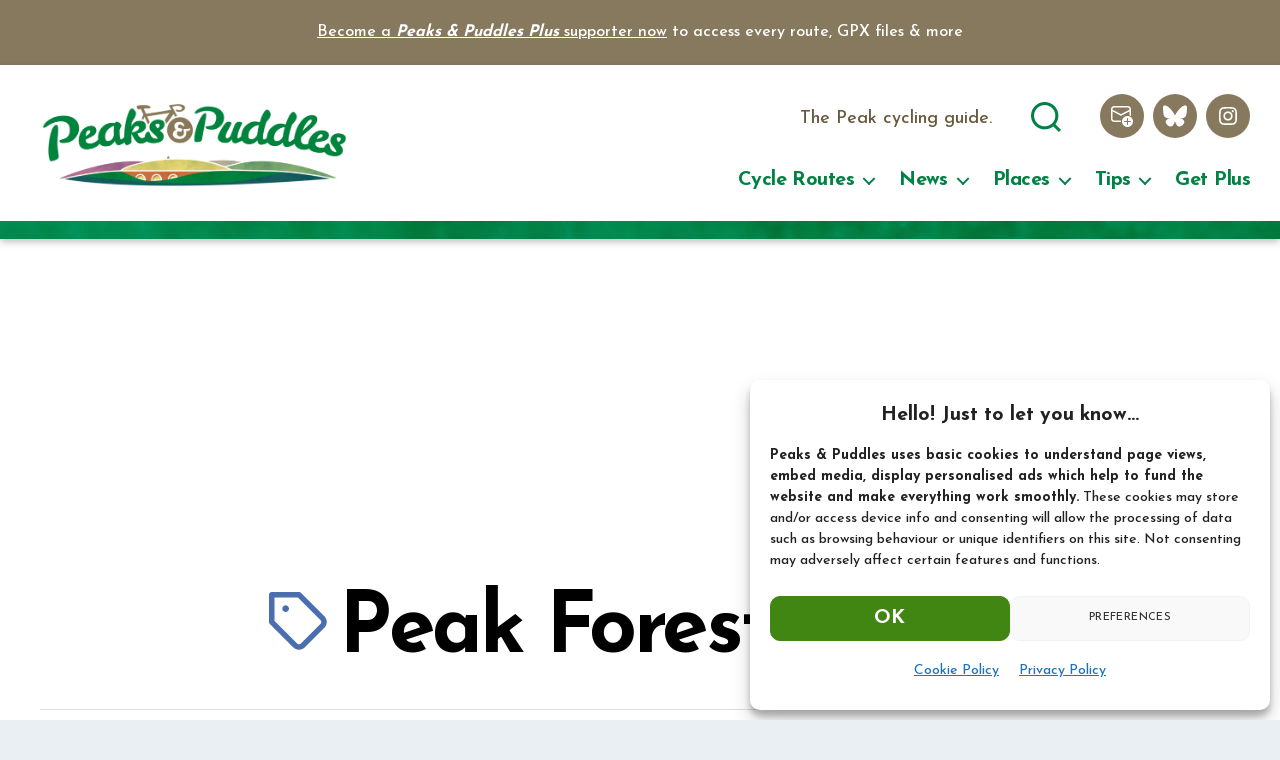

--- FILE ---
content_type: text/html; charset=UTF-8
request_url: https://www.peaksandpuddles.com/tag/peak-forest-canal/
body_size: 25365
content:
<!DOCTYPE html>

<html class="no-js" lang="en-US" prefix="og: https://ogp.me/ns#">

	<head>

		<meta charset="UTF-8">
		<meta name="viewport" content="width=device-width, initial-scale=1.0" >
		<meta name="theme-color" content="#87795d" />

		<link rel="profile" href="https://gmpg.org/xfn/11">

		
<!-- Search Engine Optimization by Rank Math - https://rankmath.com/ -->
<title>Peak Forest Canal &bull; Peaks &amp; Puddles • Peak District Cycling Guide - cycle routes, trails &amp; tours</title>
<meta name="robots" content="follow, index, max-snippet:-1, max-video-preview:-1, max-image-preview:large"/>
<link rel="canonical" href="https://www.peaksandpuddles.com/tag/peak-forest-canal/" />
<meta property="og:locale" content="en_US" />
<meta property="og:type" content="article" />
<meta property="og:title" content="Peak Forest Canal &bull; Peaks &amp; Puddles • Peak District Cycling Guide - cycle routes, trails &amp; tours" />
<meta property="og:url" content="https://www.peaksandpuddles.com/tag/peak-forest-canal/" />
<meta property="og:site_name" content="Peaks &amp; Puddles" />
<meta property="article:publisher" content="https://www.facebook.com/peaksandpuddles/" />
<meta property="og:image" content="https://www.peaksandpuddles.com/wp-content/uploads/brand_cover_peakdale_yt-1600x900.jpg" />
<meta property="og:image:secure_url" content="https://www.peaksandpuddles.com/wp-content/uploads/brand_cover_peakdale_yt-1600x900.jpg" />
<meta property="og:image:width" content="620" />
<meta property="og:image:height" content="349" />
<meta property="og:image:type" content="image/jpeg" />
<meta name="twitter:card" content="summary_large_image" />
<meta name="twitter:title" content="Peak Forest Canal &bull; Peaks &amp; Puddles • Peak District Cycling Guide - cycle routes, trails &amp; tours" />
<meta name="twitter:site" content="@peaksandpuddles" />
<meta name="twitter:image" content="https://www.peaksandpuddles.com/wp-content/uploads/brand_cover_peakdale_yt-1600x900.jpg" />
<meta name="twitter:label1" content="Posts" />
<meta name="twitter:data1" content="17" />
<script type="application/ld+json" class="rank-math-schema">{"@context":"https://schema.org","@graph":[{"@type":"Organization","@id":"https://www.peaksandpuddles.com/#organization","name":"Peaks &amp; Puddles","url":"https://www.peaksandpuddles.com","sameAs":["https://www.facebook.com/peaksandpuddles/","https://twitter.com/peaksandpuddles"],"logo":{"@type":"ImageObject","@id":"https://www.peaksandpuddles.com/#logo","url":"https://www.peaksandpuddles.com/wp-content/uploads/pp_icon_full.png","contentUrl":"https://www.peaksandpuddles.com/wp-content/uploads/pp_icon_full.png","caption":"Peaks &amp; Puddles","inLanguage":"en-US","width":"2048","height":"2048"}},{"@type":"WebSite","@id":"https://www.peaksandpuddles.com/#website","url":"https://www.peaksandpuddles.com","name":"Peaks &amp; Puddles","publisher":{"@id":"https://www.peaksandpuddles.com/#organization"},"inLanguage":"en-US"},{"@type":"CollectionPage","@id":"https://www.peaksandpuddles.com/tag/peak-forest-canal/#webpage","url":"https://www.peaksandpuddles.com/tag/peak-forest-canal/","name":"Peak Forest Canal &bull; Peaks &amp; Puddles \u2022 Peak District Cycling Guide - cycle routes, trails &amp; tours","isPartOf":{"@id":"https://www.peaksandpuddles.com/#website"},"inLanguage":"en-US"}]}</script>
<!-- /Rank Math WordPress SEO plugin -->

<link rel="alternate" type="application/rss+xml" title="Peaks &amp; Puddles &raquo; Feed" href="https://www.peaksandpuddles.com/feed/" />
<link rel="alternate" type="application/rss+xml" title="Peaks &amp; Puddles &raquo; Comments Feed" href="https://www.peaksandpuddles.com/comments/feed/" />
<link rel="alternate" type="application/rss+xml" title="Peaks &amp; Puddles &raquo; Peak Forest Canal Tag Feed" href="https://www.peaksandpuddles.com/tag/peak-forest-canal/feed/" />
<style id='wp-img-auto-sizes-contain-inline-css'>
img:is([sizes=auto i],[sizes^="auto," i]){contain-intrinsic-size:3000px 1500px}
/*# sourceURL=wp-img-auto-sizes-contain-inline-css */
</style>

<style id='wp-emoji-styles-inline-css'>

	img.wp-smiley, img.emoji {
		display: inline !important;
		border: none !important;
		box-shadow: none !important;
		height: 1em !important;
		width: 1em !important;
		margin: 0 0.07em !important;
		vertical-align: -0.1em !important;
		background: none !important;
		padding: 0 !important;
	}
/*# sourceURL=wp-emoji-styles-inline-css */
</style>
<link rel='stylesheet' id='wp-block-library-css' href='https://www.peaksandpuddles.com/wp-includes/css/dist/block-library/style.min.css?ver=6.9' media='all' />
<style id='wp-block-heading-inline-css'>
h1:where(.wp-block-heading).has-background,h2:where(.wp-block-heading).has-background,h3:where(.wp-block-heading).has-background,h4:where(.wp-block-heading).has-background,h5:where(.wp-block-heading).has-background,h6:where(.wp-block-heading).has-background{padding:1.25em 2.375em}h1.has-text-align-left[style*=writing-mode]:where([style*=vertical-lr]),h1.has-text-align-right[style*=writing-mode]:where([style*=vertical-rl]),h2.has-text-align-left[style*=writing-mode]:where([style*=vertical-lr]),h2.has-text-align-right[style*=writing-mode]:where([style*=vertical-rl]),h3.has-text-align-left[style*=writing-mode]:where([style*=vertical-lr]),h3.has-text-align-right[style*=writing-mode]:where([style*=vertical-rl]),h4.has-text-align-left[style*=writing-mode]:where([style*=vertical-lr]),h4.has-text-align-right[style*=writing-mode]:where([style*=vertical-rl]),h5.has-text-align-left[style*=writing-mode]:where([style*=vertical-lr]),h5.has-text-align-right[style*=writing-mode]:where([style*=vertical-rl]),h6.has-text-align-left[style*=writing-mode]:where([style*=vertical-lr]),h6.has-text-align-right[style*=writing-mode]:where([style*=vertical-rl]){rotate:180deg}
/*# sourceURL=https://www.peaksandpuddles.com/wp-includes/blocks/heading/style.min.css */
</style>
<style id='wp-block-paragraph-inline-css'>
.is-small-text{font-size:.875em}.is-regular-text{font-size:1em}.is-large-text{font-size:2.25em}.is-larger-text{font-size:3em}.has-drop-cap:not(:focus):first-letter{float:left;font-size:8.4em;font-style:normal;font-weight:100;line-height:.68;margin:.05em .1em 0 0;text-transform:uppercase}body.rtl .has-drop-cap:not(:focus):first-letter{float:none;margin-left:.1em}p.has-drop-cap.has-background{overflow:hidden}:root :where(p.has-background){padding:1.25em 2.375em}:where(p.has-text-color:not(.has-link-color)) a{color:inherit}p.has-text-align-left[style*="writing-mode:vertical-lr"],p.has-text-align-right[style*="writing-mode:vertical-rl"]{rotate:180deg}
/*# sourceURL=https://www.peaksandpuddles.com/wp-includes/blocks/paragraph/style.min.css */
</style>
<style id='global-styles-inline-css'>
:root{--wp--preset--aspect-ratio--square: 1;--wp--preset--aspect-ratio--4-3: 4/3;--wp--preset--aspect-ratio--3-4: 3/4;--wp--preset--aspect-ratio--3-2: 3/2;--wp--preset--aspect-ratio--2-3: 2/3;--wp--preset--aspect-ratio--16-9: 16/9;--wp--preset--aspect-ratio--9-16: 9/16;--wp--preset--color--black: #000000;--wp--preset--color--cyan-bluish-gray: #abb8c3;--wp--preset--color--white: #ffffff;--wp--preset--color--pale-pink: #f78da7;--wp--preset--color--vivid-red: #cf2e2e;--wp--preset--color--luminous-vivid-orange: #ff6900;--wp--preset--color--luminous-vivid-amber: #fcb900;--wp--preset--color--light-green-cyan: #7bdcb5;--wp--preset--color--vivid-green-cyan: #00d084;--wp--preset--color--pale-cyan-blue: #8ed1fc;--wp--preset--color--vivid-cyan-blue: #0693e3;--wp--preset--color--vivid-purple: #9b51e0;--wp--preset--color--accent: #377a09;--wp--preset--color--primary: #000000;--wp--preset--color--secondary: #586773;--wp--preset--color--subtle-background: #c3cfd9;--wp--preset--color--background: #eaeff3;--wp--preset--gradient--vivid-cyan-blue-to-vivid-purple: linear-gradient(135deg,rgb(6,147,227) 0%,rgb(155,81,224) 100%);--wp--preset--gradient--light-green-cyan-to-vivid-green-cyan: linear-gradient(135deg,rgb(122,220,180) 0%,rgb(0,208,130) 100%);--wp--preset--gradient--luminous-vivid-amber-to-luminous-vivid-orange: linear-gradient(135deg,rgb(252,185,0) 0%,rgb(255,105,0) 100%);--wp--preset--gradient--luminous-vivid-orange-to-vivid-red: linear-gradient(135deg,rgb(255,105,0) 0%,rgb(207,46,46) 100%);--wp--preset--gradient--very-light-gray-to-cyan-bluish-gray: linear-gradient(135deg,rgb(238,238,238) 0%,rgb(169,184,195) 100%);--wp--preset--gradient--cool-to-warm-spectrum: linear-gradient(135deg,rgb(74,234,220) 0%,rgb(151,120,209) 20%,rgb(207,42,186) 40%,rgb(238,44,130) 60%,rgb(251,105,98) 80%,rgb(254,248,76) 100%);--wp--preset--gradient--blush-light-purple: linear-gradient(135deg,rgb(255,206,236) 0%,rgb(152,150,240) 100%);--wp--preset--gradient--blush-bordeaux: linear-gradient(135deg,rgb(254,205,165) 0%,rgb(254,45,45) 50%,rgb(107,0,62) 100%);--wp--preset--gradient--luminous-dusk: linear-gradient(135deg,rgb(255,203,112) 0%,rgb(199,81,192) 50%,rgb(65,88,208) 100%);--wp--preset--gradient--pale-ocean: linear-gradient(135deg,rgb(255,245,203) 0%,rgb(182,227,212) 50%,rgb(51,167,181) 100%);--wp--preset--gradient--electric-grass: linear-gradient(135deg,rgb(202,248,128) 0%,rgb(113,206,126) 100%);--wp--preset--gradient--midnight: linear-gradient(135deg,rgb(2,3,129) 0%,rgb(40,116,252) 100%);--wp--preset--font-size--small: 18px;--wp--preset--font-size--medium: 20px;--wp--preset--font-size--large: 26.25px;--wp--preset--font-size--x-large: 42px;--wp--preset--font-size--normal: 21px;--wp--preset--font-size--larger: 32px;--wp--preset--spacing--20: 0.44rem;--wp--preset--spacing--30: 0.67rem;--wp--preset--spacing--40: 1rem;--wp--preset--spacing--50: 1.5rem;--wp--preset--spacing--60: 2.25rem;--wp--preset--spacing--70: 3.38rem;--wp--preset--spacing--80: 5.06rem;--wp--preset--shadow--natural: 6px 6px 9px rgba(0, 0, 0, 0.2);--wp--preset--shadow--deep: 12px 12px 50px rgba(0, 0, 0, 0.4);--wp--preset--shadow--sharp: 6px 6px 0px rgba(0, 0, 0, 0.2);--wp--preset--shadow--outlined: 6px 6px 0px -3px rgb(255, 255, 255), 6px 6px rgb(0, 0, 0);--wp--preset--shadow--crisp: 6px 6px 0px rgb(0, 0, 0);}:where(.is-layout-flex){gap: 0.5em;}:where(.is-layout-grid){gap: 0.5em;}body .is-layout-flex{display: flex;}.is-layout-flex{flex-wrap: wrap;align-items: center;}.is-layout-flex > :is(*, div){margin: 0;}body .is-layout-grid{display: grid;}.is-layout-grid > :is(*, div){margin: 0;}:where(.wp-block-columns.is-layout-flex){gap: 2em;}:where(.wp-block-columns.is-layout-grid){gap: 2em;}:where(.wp-block-post-template.is-layout-flex){gap: 1.25em;}:where(.wp-block-post-template.is-layout-grid){gap: 1.25em;}.has-black-color{color: var(--wp--preset--color--black) !important;}.has-cyan-bluish-gray-color{color: var(--wp--preset--color--cyan-bluish-gray) !important;}.has-white-color{color: var(--wp--preset--color--white) !important;}.has-pale-pink-color{color: var(--wp--preset--color--pale-pink) !important;}.has-vivid-red-color{color: var(--wp--preset--color--vivid-red) !important;}.has-luminous-vivid-orange-color{color: var(--wp--preset--color--luminous-vivid-orange) !important;}.has-luminous-vivid-amber-color{color: var(--wp--preset--color--luminous-vivid-amber) !important;}.has-light-green-cyan-color{color: var(--wp--preset--color--light-green-cyan) !important;}.has-vivid-green-cyan-color{color: var(--wp--preset--color--vivid-green-cyan) !important;}.has-pale-cyan-blue-color{color: var(--wp--preset--color--pale-cyan-blue) !important;}.has-vivid-cyan-blue-color{color: var(--wp--preset--color--vivid-cyan-blue) !important;}.has-vivid-purple-color{color: var(--wp--preset--color--vivid-purple) !important;}.has-black-background-color{background-color: var(--wp--preset--color--black) !important;}.has-cyan-bluish-gray-background-color{background-color: var(--wp--preset--color--cyan-bluish-gray) !important;}.has-white-background-color{background-color: var(--wp--preset--color--white) !important;}.has-pale-pink-background-color{background-color: var(--wp--preset--color--pale-pink) !important;}.has-vivid-red-background-color{background-color: var(--wp--preset--color--vivid-red) !important;}.has-luminous-vivid-orange-background-color{background-color: var(--wp--preset--color--luminous-vivid-orange) !important;}.has-luminous-vivid-amber-background-color{background-color: var(--wp--preset--color--luminous-vivid-amber) !important;}.has-light-green-cyan-background-color{background-color: var(--wp--preset--color--light-green-cyan) !important;}.has-vivid-green-cyan-background-color{background-color: var(--wp--preset--color--vivid-green-cyan) !important;}.has-pale-cyan-blue-background-color{background-color: var(--wp--preset--color--pale-cyan-blue) !important;}.has-vivid-cyan-blue-background-color{background-color: var(--wp--preset--color--vivid-cyan-blue) !important;}.has-vivid-purple-background-color{background-color: var(--wp--preset--color--vivid-purple) !important;}.has-black-border-color{border-color: var(--wp--preset--color--black) !important;}.has-cyan-bluish-gray-border-color{border-color: var(--wp--preset--color--cyan-bluish-gray) !important;}.has-white-border-color{border-color: var(--wp--preset--color--white) !important;}.has-pale-pink-border-color{border-color: var(--wp--preset--color--pale-pink) !important;}.has-vivid-red-border-color{border-color: var(--wp--preset--color--vivid-red) !important;}.has-luminous-vivid-orange-border-color{border-color: var(--wp--preset--color--luminous-vivid-orange) !important;}.has-luminous-vivid-amber-border-color{border-color: var(--wp--preset--color--luminous-vivid-amber) !important;}.has-light-green-cyan-border-color{border-color: var(--wp--preset--color--light-green-cyan) !important;}.has-vivid-green-cyan-border-color{border-color: var(--wp--preset--color--vivid-green-cyan) !important;}.has-pale-cyan-blue-border-color{border-color: var(--wp--preset--color--pale-cyan-blue) !important;}.has-vivid-cyan-blue-border-color{border-color: var(--wp--preset--color--vivid-cyan-blue) !important;}.has-vivid-purple-border-color{border-color: var(--wp--preset--color--vivid-purple) !important;}.has-vivid-cyan-blue-to-vivid-purple-gradient-background{background: var(--wp--preset--gradient--vivid-cyan-blue-to-vivid-purple) !important;}.has-light-green-cyan-to-vivid-green-cyan-gradient-background{background: var(--wp--preset--gradient--light-green-cyan-to-vivid-green-cyan) !important;}.has-luminous-vivid-amber-to-luminous-vivid-orange-gradient-background{background: var(--wp--preset--gradient--luminous-vivid-amber-to-luminous-vivid-orange) !important;}.has-luminous-vivid-orange-to-vivid-red-gradient-background{background: var(--wp--preset--gradient--luminous-vivid-orange-to-vivid-red) !important;}.has-very-light-gray-to-cyan-bluish-gray-gradient-background{background: var(--wp--preset--gradient--very-light-gray-to-cyan-bluish-gray) !important;}.has-cool-to-warm-spectrum-gradient-background{background: var(--wp--preset--gradient--cool-to-warm-spectrum) !important;}.has-blush-light-purple-gradient-background{background: var(--wp--preset--gradient--blush-light-purple) !important;}.has-blush-bordeaux-gradient-background{background: var(--wp--preset--gradient--blush-bordeaux) !important;}.has-luminous-dusk-gradient-background{background: var(--wp--preset--gradient--luminous-dusk) !important;}.has-pale-ocean-gradient-background{background: var(--wp--preset--gradient--pale-ocean) !important;}.has-electric-grass-gradient-background{background: var(--wp--preset--gradient--electric-grass) !important;}.has-midnight-gradient-background{background: var(--wp--preset--gradient--midnight) !important;}.has-small-font-size{font-size: var(--wp--preset--font-size--small) !important;}.has-medium-font-size{font-size: var(--wp--preset--font-size--medium) !important;}.has-large-font-size{font-size: var(--wp--preset--font-size--large) !important;}.has-x-large-font-size{font-size: var(--wp--preset--font-size--x-large) !important;}
/*# sourceURL=global-styles-inline-css */
</style>

<style id='classic-theme-styles-inline-css'>
/*! This file is auto-generated */
.wp-block-button__link{color:#fff;background-color:#32373c;border-radius:9999px;box-shadow:none;text-decoration:none;padding:calc(.667em + 2px) calc(1.333em + 2px);font-size:1.125em}.wp-block-file__button{background:#32373c;color:#fff;text-decoration:none}
/*# sourceURL=/wp-includes/css/classic-themes.min.css */
</style>
<link rel='stylesheet' id='lbwps-styles-photoswipe5-main-css' href='https://www.peaksandpuddles.com/wp-content/plugins/lightbox-photoswipe/assets/ps5/styles/main.css?ver=5.8.2' media='all' />
<link rel='stylesheet' id='cmplz-general-css' href='https://www.peaksandpuddles.com/wp-content/plugins/complianz-gdpr/assets/css/cookieblocker.min.css?ver=1766022091' media='all' />
<style id='ez-toc-exclude-toggle-css-inline-css'>
#ez-toc-container input[type="checkbox"]:checked + nav, #ez-toc-widget-container input[type="checkbox"]:checked + nav {opacity: 0;max-height: 0;border: none;display: none;}
/*# sourceURL=ez-toc-exclude-toggle-css-inline-css */
</style>
<link rel='stylesheet' id='daisyelsie-style-css' href='https://www.peaksandpuddles.com/wp-content/themes/daisyelsie/style.css?ver=1.1.9' media='all' />
<style id='daisyelsie-style-inline-css'>
:root .has-background-color,button,.button,.faux-button,.wp-block-button__link,.wp-block-file__button,input[type="button"],input[type="reset"],input[type="submit"],.wp-block-button,.comment-reply-link,.has-background.has-primary-background-color:not(.has-text-color),.has-background.has-primary-background-color *:not(.has-text-color),.has-background.has-accent-background-color:not(.has-text-color),.has-background.has-accent-background-color *:not(.has-text-color) { color: #eaeff3; }:root .has-background-background-color { background-color: #eaeff3; }body,.entry-title a,:root .has-primary-color { color: #000000; }:root .has-primary-background-color { background-color: #000000; }cite,figcaption,.wp-caption-text,.post-meta,.entry-content .wp-block-archives li,.entry-content .wp-block-categories li,.entry-content .wp-block-latest-posts li,.wp-block-latest-comments__comment-date,.wp-block-latest-posts__post-date,.wp-block-embed figcaption,.wp-block-image figcaption,.wp-block-pullquote cite,.comment-metadata,.comment-respond .comment-notes,.comment-respond .logged-in-as,.pagination .dots,.entry-content hr:not(.has-background),hr.styled-separator,:root .has-secondary-color { color: #586773; }:root .has-secondary-background-color { background-color: #586773; }pre,fieldset,input,textarea,table,table *,hr { border-color: #c3cfd9; }caption,code,code,kbd,samp,.wp-block-table.is-style-stripes tbody tr:nth-child(odd),:root .has-subtle-background-background-color { background-color: #c3cfd9; }.wp-block-table.is-style-stripes { border-bottom-color: #c3cfd9; }.wp-block-latest-posts.is-grid li { border-top-color: #c3cfd9; }:root .has-subtle-background-color { color: #c3cfd9; }.social-icons a,body:not(.overlay-header) .primary-menu ul,.header-footer-group button,.header-footer-group .button,.header-footer-group .faux-button,.header-footer-group .wp-block-button:not(.is-style-outline) .wp-block-button__link,.header-footer-group .wp-block-file__button,.header-footer-group input[type="button"],.header-footer-group input[type="reset"],.header-footer-group input[type="submit"] { color: #ffffff; }#site-header,.footer-nav-widgets-wrapper,#site-footer,.menu-modal,.menu-modal-inner,.search-modal-inner,.archive-header,.singular .entry-header,.singular .featured-media:before,.wp-block-pullquote:before { background-color: #ffffff; }.header-footer-group,body:not(.overlay-header) #site-header .toggle,.menu-modal .toggle { color: #000000; }body:not(.overlay-header) .primary-menu ul { background-color: #000000; }body:not(.overlay-header) .primary-menu > li > ul:after { border-bottom-color: #000000; }body:not(.overlay-header) .primary-menu ul ul:after { border-left-color: #000000; }.site-description,body:not(.overlay-header) .toggle-inner .toggle-text,.widget .post-date,.widget .rss-date,.widget_archive li,.widget_categories li,.widget cite,.widget_pages li,.widget_meta li,.widget_nav_menu li,.powered-by-wordpress,.to-the-top,.singular .entry-header .post-meta,.singular:not(.overlay-header) .entry-header .post-meta a { color: #6d6d6d; }.header-footer-group pre,.header-footer-group fieldset,.header-footer-group input,.header-footer-group textarea,.header-footer-group table,.header-footer-group table *,.footer-nav-widgets-wrapper,#site-footer,.menu-modal nav *,.footer-widgets-outer-wrapper,.footer-top { border-color: #dbdbdb; }.header-footer-group table caption,body:not(.overlay-header) .header-inner .toggle-wrapper::before { background-color: #dbdbdb; }.overlay-header .header-inner { color: #1f1f1f; }.cover-header .entry-header * { color: #1f1f1f; }
/*# sourceURL=daisyelsie-style-inline-css */
</style>
<link rel='stylesheet' id='daisyelsie-print-style-css' href='https://www.peaksandpuddles.com/wp-content/themes/daisyelsie/print.css?ver=1.1.9' media='print' />
<script src="https://www.peaksandpuddles.com/wp-content/themes/daisyelsie/assets/js/index.js?ver=1.1.9" id="daisyelsie-js-js" async></script>
<link rel="https://api.w.org/" href="https://www.peaksandpuddles.com/wp-json/" /><link rel="alternate" title="JSON" type="application/json" href="https://www.peaksandpuddles.com/wp-json/wp/v2/tags/30" /><link rel="EditURI" type="application/rsd+xml" title="RSD" href="https://www.peaksandpuddles.com/xmlrpc.php?rsd" />
<meta name="generator" content="WordPress 6.9" />
			<style>.cmplz-hidden {
					display: none !important;
				}</style>	<script>document.documentElement.className = document.documentElement.className.replace( 'no-js', 'js' );</script>
					<script type="text/javascript">document.querySelector('video').addEventListener('ended', function(e) {
    e.target.currentTime = 0;
    e.target.play();
}, false);</script>

	</head>

	<body data-cmplz=1 class="archive tag tag-peak-forest-canal tag-30 wp-custom-logo wp-embed-responsive wp-theme-daisyelsie pp-page-blog enable-search-modal has-no-pagination showing-comments show-avatars footer-top-visible">

		<a class="skip-link screen-reader-text" href="#site-content">Skip to the content</a>
		
			<div class="header-joinplus">
				
				<a href="https://www.peaksandpuddles.com/shop/" target="_blank" title="Get Peaks &amp; Puddles Plus">Become a <strong><em>Peaks &amp; Puddles Plus</em></strong> supporter now</a> to access every route, GPX files &amp; more
				
			</div>
			
		
		<header id="site-header" class="header-footer-group" role="banner">

			<div class="header-wrap">

			<div class="header-inner section-inner">

				<div class="header-titles-wrapper">

					
						<button class="toggle search-toggle mobile-search-toggle" data-toggle-target=".search-modal" data-toggle-body-class="showing-search-modal" data-set-focus=".search-modal .search-field" aria-expanded="false">
							<span class="toggle-inner">
								<span class="toggle-icon">
									<svg class="svg-icon" aria-hidden="true" role="img" focusable="false" xmlns="http://www.w3.org/2000/svg" width="23" height="23" viewBox="0 0 23 23"><path d="M38.710696,48.0601792 L43,52.3494831 L41.3494831,54 L37.0601792,49.710696 C35.2632422,51.1481185 32.9839107,52.0076499 30.5038249,52.0076499 C24.7027226,52.0076499 20,47.3049272 20,41.5038249 C20,35.7027226 24.7027226,31 30.5038249,31 C36.3049272,31 41.0076499,35.7027226 41.0076499,41.5038249 C41.0076499,43.9839107 40.1481185,46.2632422 38.710696,48.0601792 Z M36.3875844,47.1716785 C37.8030221,45.7026647 38.6734666,43.7048964 38.6734666,41.5038249 C38.6734666,36.9918565 35.0157934,33.3341833 30.5038249,33.3341833 C25.9918565,33.3341833 22.3341833,36.9918565 22.3341833,41.5038249 C22.3341833,46.0157934 25.9918565,49.6734666 30.5038249,49.6734666 C32.7048964,49.6734666 34.7026647,48.8030221 36.1716785,47.3875844 C36.2023931,47.347638 36.2360451,47.3092237 36.2726343,47.2726343 C36.3092237,47.2360451 36.347638,47.2023931 36.3875844,47.1716785 Z" transform="translate(-20 -31)" /></svg>								</span>
								<span class="toggle-text">Search</span>
							</span>
						</button><!-- .search-toggle -->

					
					<div class="header-titles">

						<div class="site-logo faux-heading"><a href="https://www.peaksandpuddles.com/" class="custom-logo-link" rel="home"><img width="1000" height="304" style="height: 304px;" src="https://www.peaksandpuddles.com/wp-content/uploads/pp_logo_25.png" class="custom-logo" alt="Peaks &amp; Puddles" decoding="async" fetchpriority="high" srcset="https://www.peaksandpuddles.com/wp-content/uploads/pp_logo_25.png 2000w, https://www.peaksandpuddles.com/wp-content/uploads/pp_logo_25-1024x311.png 1024w, https://www.peaksandpuddles.com/wp-content/uploads/pp_logo_25-600x182.png 600w, https://www.peaksandpuddles.com/wp-content/uploads/pp_logo_25-768x233.png 768w, https://www.peaksandpuddles.com/wp-content/uploads/pp_logo_25-1536x467.png 1536w, https://www.peaksandpuddles.com/wp-content/uploads/pp_logo_25-1200x365.png 1200w, https://www.peaksandpuddles.com/wp-content/uploads/pp_logo_25-1980x602.png 1980w" sizes="(max-width: 2000px) 100vw, 2000px" /></a><span class="screen-reader-text">Peaks &amp; Puddles</span></div>
					</div><!-- .header-titles -->

					<button class="toggle nav-toggle mobile-nav-toggle" data-toggle-target=".menu-modal"  data-toggle-body-class="showing-menu-modal" aria-expanded="false" data-set-focus=".close-nav-toggle">
						<span class="toggle-inner">
							<span class="toggle-icon">
								<svg class="svg-icon" aria-hidden="true" role="img" focusable="false" xmlns="http://www.w3.org/2000/svg" width="26" height="7" viewBox="0 0 26 7"><path fill-rule="evenodd" d="M332.5,45 C330.567003,45 329,43.4329966 329,41.5 C329,39.5670034 330.567003,38 332.5,38 C334.432997,38 336,39.5670034 336,41.5 C336,43.4329966 334.432997,45 332.5,45 Z M342,45 C340.067003,45 338.5,43.4329966 338.5,41.5 C338.5,39.5670034 340.067003,38 342,38 C343.932997,38 345.5,39.5670034 345.5,41.5 C345.5,43.4329966 343.932997,45 342,45 Z M351.5,45 C349.567003,45 348,43.4329966 348,41.5 C348,39.5670034 349.567003,38 351.5,38 C353.432997,38 355,39.5670034 355,41.5 C355,43.4329966 353.432997,45 351.5,45 Z" transform="translate(-329 -38)" /></svg>							</span>
							<span class="toggle-text">Menu</span>
						</span>
					</button><!-- .nav-toggle -->

				</div><!-- .header-titles-wrapper -->
				
				<div class="header-links-wrapper">

					
						<nav aria-label="Social links" class="header-social-wrapper">

							<ul class="social-menu header-social reset-list-style social-icons fill-children-current-color">

								<li class="social-menu-tagline menu-item menu-item-type-custom menu-item-object-custom hide-no-js">
									The Peak cycling guide.
								</li>

							
								<li class="social-menu-search menu-item menu-item-type-custom menu-item-object-custom hide-no-js">
									<button class="toggle search-toggle desktop-search-toggle" data-toggle-target=".search-modal" data-toggle-body-class="showing-search-modal" data-set-focus=".search-modal .search-field" aria-expanded="false" title="Search">
										<span class="toggle-inner">
											<svg class="svg-icon" aria-hidden="true" role="img" focusable="false" xmlns="http://www.w3.org/2000/svg" width="23" height="23" viewBox="0 0 23 23"><path d="M38.710696,48.0601792 L43,52.3494831 L41.3494831,54 L37.0601792,49.710696 C35.2632422,51.1481185 32.9839107,52.0076499 30.5038249,52.0076499 C24.7027226,52.0076499 20,47.3049272 20,41.5038249 C20,35.7027226 24.7027226,31 30.5038249,31 C36.3049272,31 41.0076499,35.7027226 41.0076499,41.5038249 C41.0076499,43.9839107 40.1481185,46.2632422 38.710696,48.0601792 Z M36.3875844,47.1716785 C37.8030221,45.7026647 38.6734666,43.7048964 38.6734666,41.5038249 C38.6734666,36.9918565 35.0157934,33.3341833 30.5038249,33.3341833 C25.9918565,33.3341833 22.3341833,36.9918565 22.3341833,41.5038249 C22.3341833,46.0157934 25.9918565,49.6734666 30.5038249,49.6734666 C32.7048964,49.6734666 34.7026647,48.8030221 36.1716785,47.3875844 C36.2023931,47.347638 36.2360451,47.3092237 36.2726343,47.2726343 C36.3092237,47.2360451 36.347638,47.2023931 36.3875844,47.1716785 Z" transform="translate(-20 -31)" /></svg>										</span>
									</button><!-- .search-toggle -->
								</li>

							
								<li id="menu-item-6089" class="menu-item menu-item-type-post_type menu-item-object-page menu-item-6089"><a href="https://www.peaksandpuddles.com/subscribe/" title="Subscribe by Email"><span class="screen-reader-text">Email</span><svg class="svg-icon" aria-hidden="true" role="img" focusable="false" width="24px" height="24px" viewBox="0 0 24 24" xmlns="http://www.w3.org/2000/svg"><path d="M17.5,12 C20.5375661,12 23,14.4624339 23,17.5 C23,20.5375661 20.5375661,23 17.5,23 C14.4624339,23 12,20.5375661 12,17.5 C12,14.4624339 14.4624339,12 17.5,12 Z M17.5,13.9992349 L17.4101244,14.0072906 C17.2060313,14.0443345 17.0450996,14.2052662 17.0080557,14.4093593 L17,14.4992349 L16.9996498,16.9992349 L14.4976498,17 L14.4077742,17.0080557 C14.2036811,17.0450996 14.0427494,17.2060313 14.0057055,17.4101244 L13.9976498,17.5 L14.0057055,17.5898756 C14.0427494,17.7939687 14.2036811,17.9549004 14.4077742,17.9919443 L14.4976498,18 L17.0006498,17.9992349 L17.0011076,20.5034847 L17.0091633,20.5933603 C17.0462073,20.7974534 17.207139,20.9583851 17.411232,20.995429 L17.5011076,21.0034847 L17.5909833,20.995429 C17.7950763,20.9583851 17.956008,20.7974534 17.993052,20.5933603 L18.0011076,20.5034847 L18.0006498,17.9992349 L20.5045655,18 L20.5944411,17.9919443 C20.7985342,17.9549004 20.9594659,17.7939687 20.9965098,17.5898756 L21.0045655,17.5 L20.9965098,17.4101244 C20.9594659,17.2060313 20.7985342,17.0450996 20.5944411,17.0080557 L20.5045655,17 L17.9996498,16.9992349 L18,14.4992349 L17.9919443,14.4093593 C17.9549004,14.2052662 17.7939687,14.0443345 17.5898756,14.0072906 L17.5,13.9992349 Z M17.75,2 C19.4830315,2 20.8992459,3.35645477 20.9948552,5.06557609 L21,5.25 L21.0012092,12.0225923 C20.5377831,11.7257502 20.0341997,11.4861106 19.5004209,11.3136354 L19.5,7.373 L11.3493098,11.6636887 C11.1618909,11.7623302 10.9431348,11.7764218 10.7467624,11.7059636 L10.6506902,11.6636887 L2.5,7.374 L2.5,14.75 C2.5,15.6681734 3.20711027,16.4211923 4.10647279,16.4941988 L4.25,16.5 L11.0764338,16.5000929 C11.0261098,16.8260333 11,17.1599675 11,17.5 C11,17.6683488 11.0064,17.8352028 11.0189701,18.000332 L4.25,18 C2.51696854,18 1.10075407,16.6435452 1.00514479,14.9344239 L1,14.75 L1,5.25 C1,3.51696854 2.35645477,2.10075407 4.06557609,2.00514479 L4.25,2 L17.75,2 Z M17.75,3.5 L4.25,3.5 C3.3318266,3.5 2.57880766,4.20711027 2.5058012,5.10647279 L2.5,5.25 L2.5,5.679 L11,10.1524641 L19.5,5.678 L19.5,5.25 C19.5,4.3318266 18.7928897,3.57880766 17.8935272,3.5058012 L17.75,3.5 Z"></path></svg></a></li>
<li id="menu-item-6164" class="menu-item menu-item-type-custom menu-item-object-custom menu-item-6164"><a target="_blank" href="https://bsky.app/profile/peaksandpuddles.com" title="Follow on Bluesky"><span class="screen-reader-text">Bluesky</span><svg class="svg-icon" aria-hidden="true" role="img" focusable="false" xmlns="http://www.w3.org/2000/svg" width="24" height="24" viewBox="0 0 64 56.53"><path d="M13.873 3.805C21.21 9.332 29.103 20.537 32 26.55v15.882c0-.338-.13.044-.41.867-1.512 4.456-7.418 21.847-20.923 7.944-7.111-7.32-3.819-14.64 9.125-16.85-7.405 1.264-15.73-.825-18.014-9.015C1.12 23.022 0 8.51 0 6.55 0-3.268 8.579-.182 13.873 3.805zm36.254 0C42.79 9.332 34.897 20.537 32 26.55v15.882c0-.338.13.044.41.867 1.512 4.456 7.418 21.847 20.923 7.944 7.111-7.32 3.819-14.64-9.125-16.85 7.405 1.264 15.73-.825 18.014-9.015C62.88 23.022 64 8.51 64 6.55c0-9.818-8.578-6.732-13.873-2.745z"></path></svg></a></li>
<li id="menu-item-40" class="menu-item menu-item-type-custom menu-item-object-custom menu-item-40"><a target="_blank" href="https://www.instagram.com/peakspuddles" title="Follow on Instagram"><span class="screen-reader-text">Instagram</span><svg class="svg-icon" aria-hidden="true" role="img" focusable="false" width="24" height="24" viewBox="0 0 24 24" xmlns="http://www.w3.org/2000/svg"><path d="M12,4.622c2.403,0,2.688,0.009,3.637,0.052c0.877,0.04,1.354,0.187,1.671,0.31c0.42,0.163,0.72,0.358,1.035,0.673 c0.315,0.315,0.51,0.615,0.673,1.035c0.123,0.317,0.27,0.794,0.31,1.671c0.043,0.949,0.052,1.234,0.052,3.637 s-0.009,2.688-0.052,3.637c-0.04,0.877-0.187,1.354-0.31,1.671c-0.163,0.42-0.358,0.72-0.673,1.035 c-0.315,0.315-0.615,0.51-1.035,0.673c-0.317,0.123-0.794,0.27-1.671,0.31c-0.949,0.043-1.233,0.052-3.637,0.052 s-2.688-0.009-3.637-0.052c-0.877-0.04-1.354-0.187-1.671-0.31c-0.42-0.163-0.72-0.358-1.035-0.673 c-0.315-0.315-0.51-0.615-0.673-1.035c-0.123-0.317-0.27-0.794-0.31-1.671C4.631,14.688,4.622,14.403,4.622,12 s0.009-2.688,0.052-3.637c0.04-0.877,0.187-1.354,0.31-1.671c0.163-0.42,0.358-0.72,0.673-1.035 c0.315-0.315,0.615-0.51,1.035-0.673c0.317-0.123,0.794-0.27,1.671-0.31C9.312,4.631,9.597,4.622,12,4.622 M12,3 C9.556,3,9.249,3.01,8.289,3.054C7.331,3.098,6.677,3.25,6.105,3.472C5.513,3.702,5.011,4.01,4.511,4.511 c-0.5,0.5-0.808,1.002-1.038,1.594C3.25,6.677,3.098,7.331,3.054,8.289C3.01,9.249,3,9.556,3,12c0,2.444,0.01,2.751,0.054,3.711 c0.044,0.958,0.196,1.612,0.418,2.185c0.23,0.592,0.538,1.094,1.038,1.594c0.5,0.5,1.002,0.808,1.594,1.038 c0.572,0.222,1.227,0.375,2.185,0.418C9.249,20.99,9.556,21,12,21s2.751-0.01,3.711-0.054c0.958-0.044,1.612-0.196,2.185-0.418 c0.592-0.23,1.094-0.538,1.594-1.038c0.5-0.5,0.808-1.002,1.038-1.594c0.222-0.572,0.375-1.227,0.418-2.185 C20.99,14.751,21,14.444,21,12s-0.01-2.751-0.054-3.711c-0.044-0.958-0.196-1.612-0.418-2.185c-0.23-0.592-0.538-1.094-1.038-1.594 c-0.5-0.5-1.002-0.808-1.594-1.038c-0.572-0.222-1.227-0.375-2.185-0.418C14.751,3.01,14.444,3,12,3L12,3z M12,7.378 c-2.552,0-4.622,2.069-4.622,4.622S9.448,16.622,12,16.622s4.622-2.069,4.622-4.622S14.552,7.378,12,7.378z M12,15 c-1.657,0-3-1.343-3-3s1.343-3,3-3s3,1.343,3,3S13.657,15,12,15z M16.804,6.116c-0.596,0-1.08,0.484-1.08,1.08 s0.484,1.08,1.08,1.08c0.596,0,1.08-0.484,1.08-1.08S17.401,6.116,16.804,6.116z"></path></svg></a></li>

							</ul><!-- .header-social -->

						</nav><!-- .header-social-wrapper -->

					
				<div class="header-navigation-wrapper">

					
							<nav class="primary-menu-wrapper" aria-label="Horizontal" role="navigation">

								<ul class="primary-menu reset-list-style">

								<li id="menu-item-804" class="menu-item menu-item-type-post_type menu-item-object-page menu-item-has-children menu-item-804"><a href="https://www.peaksandpuddles.com/cycle-routes/">Cycle Routes</a><span class="icon"></span>
<ul class="sub-menu">
	<li id="menu-item-6078" class="menu-item menu-item-type-post_type menu-item-object-page menu-item-6078"><a href="https://www.peaksandpuddles.com/cycle-routes/">All Routes</a></li>
	<li id="menu-item-4221" class="menu-item menu-item-type-taxonomy menu-item-object-difficulty menu-item-4221"><a href="https://www.peaksandpuddles.com/difficulty/gentle/">Gentle</a></li>
	<li id="menu-item-4222" class="menu-item menu-item-type-taxonomy menu-item-object-difficulty menu-item-4222"><a href="https://www.peaksandpuddles.com/difficulty/moderate/">Moderate</a></li>
	<li id="menu-item-4223" class="menu-item menu-item-type-taxonomy menu-item-object-difficulty menu-item-4223"><a href="https://www.peaksandpuddles.com/difficulty/challenging/">Challenging</a></li>
	<li id="menu-item-4224" class="menu-item menu-item-type-taxonomy menu-item-object-difficulty menu-item-4224"><a href="https://www.peaksandpuddles.com/difficulty/very-challenging/">Very Challenging</a></li>
</ul>
</li>
<li id="menu-item-73" class="menu-item menu-item-type-post_type menu-item-object-page menu-item-has-children menu-item-73"><a href="https://www.peaksandpuddles.com/blog/">News</a><span class="icon"></span>
<ul class="sub-menu">
	<li id="menu-item-6532" class="menu-item menu-item-type-taxonomy menu-item-object-category menu-item-6532"><a href="https://www.peaksandpuddles.com/blog/category/cycling/">Cycling</a></li>
	<li id="menu-item-6530" class="menu-item menu-item-type-taxonomy menu-item-object-category menu-item-6530"><a href="https://www.peaksandpuddles.com/blog/category/campaigns/">Campaigns</a></li>
	<li id="menu-item-6531" class="menu-item menu-item-type-taxonomy menu-item-object-category menu-item-6531"><a href="https://www.peaksandpuddles.com/blog/category/closures/">Closures</a></li>
	<li id="menu-item-6533" class="menu-item menu-item-type-taxonomy menu-item-object-category menu-item-6533"><a href="https://www.peaksandpuddles.com/blog/category/photos/">Photos</a></li>
</ul>
</li>
<li id="menu-item-341" class="menu-item menu-item-type-post_type menu-item-object-page menu-item-has-children menu-item-341"><a href="https://www.peaksandpuddles.com/places/">Places</a><span class="icon"></span>
<ul class="sub-menu">
	<li id="menu-item-4228" class="menu-item menu-item-type-post_type menu-item-object-page menu-item-4228"><a href="https://www.peaksandpuddles.com/places/">All Places</a></li>
	<li id="menu-item-4225" class="menu-item menu-item-type-taxonomy menu-item-object-place menu-item-4225"><a href="https://www.peaksandpuddles.com/places/derbyshire/">Derbyshire</a></li>
	<li id="menu-item-4227" class="menu-item menu-item-type-taxonomy menu-item-object-place menu-item-4227"><a href="https://www.peaksandpuddles.com/places/cheshire/">Cheshire</a></li>
	<li id="menu-item-4226" class="menu-item menu-item-type-taxonomy menu-item-object-place menu-item-4226"><a href="https://www.peaksandpuddles.com/places/greater-manchester/">Greater Manchester</a></li>
</ul>
</li>
<li id="menu-item-184" class="menu-item menu-item-type-post_type menu-item-object-page menu-item-has-children menu-item-184"><a href="https://www.peaksandpuddles.com/tips/">Tips</a><span class="icon"></span>
<ul class="sub-menu">
	<li id="menu-item-233" class="menu-item menu-item-type-post_type menu-item-object-page menu-item-233"><a href="https://www.peaksandpuddles.com/tips/planning-tools/">Planning Tools</a></li>
	<li id="menu-item-2533" class="menu-item menu-item-type-post_type menu-item-object-page menu-item-2533"><a href="https://www.peaksandpuddles.com/tips/cycle-parking-map/">Cycle Parking Map</a></li>
	<li id="menu-item-5557" class="menu-item menu-item-type-post_type menu-item-object-page menu-item-5557"><a href="https://www.peaksandpuddles.com/tips/local-bike-shops/">Local Bike Shops</a></li>
	<li id="menu-item-284" class="menu-item menu-item-type-post_type menu-item-object-page menu-item-284"><a href="https://www.peaksandpuddles.com/tips/cycle-hire/">Cycle Hire</a></li>
	<li id="menu-item-185" class="menu-item menu-item-type-post_type menu-item-object-page menu-item-185"><a href="https://www.peaksandpuddles.com/shop/paper-maps/">Paper Maps</a></li>
	<li id="menu-item-3646" class="menu-item menu-item-type-post_type menu-item-object-page menu-item-3646"><a href="https://www.peaksandpuddles.com/shop/cycling-books/">Cycling Books</a></li>
</ul>
</li>
<li id="menu-item-6529" class="menu-item menu-item-type-custom menu-item-object-custom menu-item-6529"><a target="_blank" href="https://ko-fi.com/s/b0df2c4ca1" title="Get extra routes and downloads">Get Plus</a></li>

								</ul>

							</nav><!-- .primary-menu-wrapper -->

						
						<div class="header-toggles hide-no-js">

						
						</div><!-- .header-toggles -->
						
				</div><!-- .header-navigation-wrapper -->
				
				</div><!-- .header-links-wrapper -->

			</div><!-- .header-inner -->
				

				<div class="header-description">

				</div>

			<div class="search-modal cover-modal header-footer-group" data-modal-target-string=".search-modal">

	<div class="search-modal-inner modal-inner">

		<div class="section-inner">

			<form role="search" aria-label="Search for:" method="get" class="search-form" action="https://www.peaksandpuddles.com/">
	<label for="search-form-1">
		<span class="screen-reader-text">Search for:</span>
		<input type="search" id="search-form-1" class="search-field" placeholder="Search &hellip;" value="" name="s" />
	</label>
	<input type="submit" class="search-submit" value="Search" />
</form>

			<button class="toggle search-untoggle close-search-toggle fill-children-current-color" data-toggle-target=".search-modal" data-toggle-body-class="showing-search-modal" data-set-focus=".search-modal .search-field" aria-expanded="false">
				<span class="screen-reader-text">Close search</span>
				<svg class="svg-icon" aria-hidden="true" role="img" focusable="false" xmlns="http://www.w3.org/2000/svg" width="16" height="16" viewBox="0 0 16 16"><polygon fill="" fill-rule="evenodd" points="6.852 7.649 .399 1.195 1.445 .149 7.899 6.602 14.352 .149 15.399 1.195 8.945 7.649 15.399 14.102 14.352 15.149 7.899 8.695 1.445 15.149 .399 14.102" /></svg>			</button><!-- .search-toggle -->

		</div><!-- .section-inner -->

	</div><!-- .search-modal-inner -->

</div><!-- .menu-modal -->
			</div><!-- .header-wrap -->

		</header><!-- #site-header -->

		<div class="ads ads-header">
	<ins class="adsbygoogle"
	     style="display:block"
	     data-ad-client="ca-pub-4574215365011665"
	     data-ad-slot="7963430592"
	     data-ad-format="auto"
	     data-full-width-responsive="true"></ins>
	<script>
	     (adsbygoogle = window.adsbygoogle || []).push({});
	</script>
</div>
<div class="menu-modal cover-modal header-footer-group" data-modal-target-string=".menu-modal">

	<div class="menu-modal-inner modal-inner">

		<div class="menu-wrapper section-inner">

			<div class="menu-top">

				<button class="toggle close-nav-toggle fill-children-current-color" data-toggle-target=".menu-modal" data-toggle-body-class="showing-menu-modal" aria-expanded="false" data-set-focus=".menu-modal">
					<span class="toggle-text">Close Menu</span>
					<svg class="svg-icon" aria-hidden="true" role="img" focusable="false" xmlns="http://www.w3.org/2000/svg" width="16" height="16" viewBox="0 0 16 16"><polygon fill="" fill-rule="evenodd" points="6.852 7.649 .399 1.195 1.445 .149 7.899 6.602 14.352 .149 15.399 1.195 8.945 7.649 15.399 14.102 14.352 15.149 7.899 8.695 1.445 15.149 .399 14.102" /></svg>				</button><!-- .nav-toggle -->

				
					<nav class="mobile-menu" aria-label="Mobile" role="navigation">
						
						<div class="mobile-menu-tagline">The Peak cycling guide.</div>

						<ul class="modal-menu reset-list-style">

						<li class="menu-item menu-item-type-post_type menu-item-object-page menu-item-has-children menu-item-804"><div class="ancestor-wrapper"><a href="https://www.peaksandpuddles.com/cycle-routes/">Cycle Routes</a><button class="toggle sub-menu-toggle fill-children-current-color" data-toggle-target=".menu-modal .menu-item-804 > .sub-menu" data-toggle-type="slidetoggle" data-toggle-duration="250" aria-expanded="false"><span class="screen-reader-text">Show sub menu</span><svg class="svg-icon" aria-hidden="true" role="img" focusable="false" xmlns="http://www.w3.org/2000/svg" width="20" height="12" viewBox="0 0 20 12"><polygon fill="" fill-rule="evenodd" points="1319.899 365.778 1327.678 358 1329.799 360.121 1319.899 370.021 1310 360.121 1312.121 358" transform="translate(-1310 -358)" /></svg></button></div><!-- .ancestor-wrapper -->
<ul class="sub-menu">
	<li class="menu-item menu-item-type-post_type menu-item-object-page menu-item-6078"><div class="ancestor-wrapper"><a href="https://www.peaksandpuddles.com/cycle-routes/">All Routes</a></div><!-- .ancestor-wrapper --></li>
	<li class="menu-item menu-item-type-taxonomy menu-item-object-difficulty menu-item-4221"><div class="ancestor-wrapper"><a href="https://www.peaksandpuddles.com/difficulty/gentle/">Gentle</a></div><!-- .ancestor-wrapper --></li>
	<li class="menu-item menu-item-type-taxonomy menu-item-object-difficulty menu-item-4222"><div class="ancestor-wrapper"><a href="https://www.peaksandpuddles.com/difficulty/moderate/">Moderate</a></div><!-- .ancestor-wrapper --></li>
	<li class="menu-item menu-item-type-taxonomy menu-item-object-difficulty menu-item-4223"><div class="ancestor-wrapper"><a href="https://www.peaksandpuddles.com/difficulty/challenging/">Challenging</a></div><!-- .ancestor-wrapper --></li>
	<li class="menu-item menu-item-type-taxonomy menu-item-object-difficulty menu-item-4224"><div class="ancestor-wrapper"><a href="https://www.peaksandpuddles.com/difficulty/very-challenging/">Very Challenging</a></div><!-- .ancestor-wrapper --></li>
</ul>
</li>
<li class="menu-item menu-item-type-post_type menu-item-object-page menu-item-has-children menu-item-73"><div class="ancestor-wrapper"><a href="https://www.peaksandpuddles.com/blog/">News</a><button class="toggle sub-menu-toggle fill-children-current-color" data-toggle-target=".menu-modal .menu-item-73 > .sub-menu" data-toggle-type="slidetoggle" data-toggle-duration="250" aria-expanded="false"><span class="screen-reader-text">Show sub menu</span><svg class="svg-icon" aria-hidden="true" role="img" focusable="false" xmlns="http://www.w3.org/2000/svg" width="20" height="12" viewBox="0 0 20 12"><polygon fill="" fill-rule="evenodd" points="1319.899 365.778 1327.678 358 1329.799 360.121 1319.899 370.021 1310 360.121 1312.121 358" transform="translate(-1310 -358)" /></svg></button></div><!-- .ancestor-wrapper -->
<ul class="sub-menu">
	<li class="menu-item menu-item-type-taxonomy menu-item-object-category menu-item-6532"><div class="ancestor-wrapper"><a href="https://www.peaksandpuddles.com/blog/category/cycling/">Cycling</a></div><!-- .ancestor-wrapper --></li>
	<li class="menu-item menu-item-type-taxonomy menu-item-object-category menu-item-6530"><div class="ancestor-wrapper"><a href="https://www.peaksandpuddles.com/blog/category/campaigns/">Campaigns</a></div><!-- .ancestor-wrapper --></li>
	<li class="menu-item menu-item-type-taxonomy menu-item-object-category menu-item-6531"><div class="ancestor-wrapper"><a href="https://www.peaksandpuddles.com/blog/category/closures/">Closures</a></div><!-- .ancestor-wrapper --></li>
	<li class="menu-item menu-item-type-taxonomy menu-item-object-category menu-item-6533"><div class="ancestor-wrapper"><a href="https://www.peaksandpuddles.com/blog/category/photos/">Photos</a></div><!-- .ancestor-wrapper --></li>
</ul>
</li>
<li class="menu-item menu-item-type-post_type menu-item-object-page menu-item-has-children menu-item-341"><div class="ancestor-wrapper"><a href="https://www.peaksandpuddles.com/places/">Places</a><button class="toggle sub-menu-toggle fill-children-current-color" data-toggle-target=".menu-modal .menu-item-341 > .sub-menu" data-toggle-type="slidetoggle" data-toggle-duration="250" aria-expanded="false"><span class="screen-reader-text">Show sub menu</span><svg class="svg-icon" aria-hidden="true" role="img" focusable="false" xmlns="http://www.w3.org/2000/svg" width="20" height="12" viewBox="0 0 20 12"><polygon fill="" fill-rule="evenodd" points="1319.899 365.778 1327.678 358 1329.799 360.121 1319.899 370.021 1310 360.121 1312.121 358" transform="translate(-1310 -358)" /></svg></button></div><!-- .ancestor-wrapper -->
<ul class="sub-menu">
	<li class="menu-item menu-item-type-post_type menu-item-object-page menu-item-4228"><div class="ancestor-wrapper"><a href="https://www.peaksandpuddles.com/places/">All Places</a></div><!-- .ancestor-wrapper --></li>
	<li class="menu-item menu-item-type-taxonomy menu-item-object-place menu-item-4225"><div class="ancestor-wrapper"><a href="https://www.peaksandpuddles.com/places/derbyshire/">Derbyshire</a></div><!-- .ancestor-wrapper --></li>
	<li class="menu-item menu-item-type-taxonomy menu-item-object-place menu-item-4227"><div class="ancestor-wrapper"><a href="https://www.peaksandpuddles.com/places/cheshire/">Cheshire</a></div><!-- .ancestor-wrapper --></li>
	<li class="menu-item menu-item-type-taxonomy menu-item-object-place menu-item-4226"><div class="ancestor-wrapper"><a href="https://www.peaksandpuddles.com/places/greater-manchester/">Greater Manchester</a></div><!-- .ancestor-wrapper --></li>
</ul>
</li>
<li class="menu-item menu-item-type-post_type menu-item-object-page menu-item-has-children menu-item-184"><div class="ancestor-wrapper"><a href="https://www.peaksandpuddles.com/tips/">Tips</a><button class="toggle sub-menu-toggle fill-children-current-color" data-toggle-target=".menu-modal .menu-item-184 > .sub-menu" data-toggle-type="slidetoggle" data-toggle-duration="250" aria-expanded="false"><span class="screen-reader-text">Show sub menu</span><svg class="svg-icon" aria-hidden="true" role="img" focusable="false" xmlns="http://www.w3.org/2000/svg" width="20" height="12" viewBox="0 0 20 12"><polygon fill="" fill-rule="evenodd" points="1319.899 365.778 1327.678 358 1329.799 360.121 1319.899 370.021 1310 360.121 1312.121 358" transform="translate(-1310 -358)" /></svg></button></div><!-- .ancestor-wrapper -->
<ul class="sub-menu">
	<li class="menu-item menu-item-type-post_type menu-item-object-page menu-item-233"><div class="ancestor-wrapper"><a href="https://www.peaksandpuddles.com/tips/planning-tools/">Planning Tools</a></div><!-- .ancestor-wrapper --></li>
	<li class="menu-item menu-item-type-post_type menu-item-object-page menu-item-2533"><div class="ancestor-wrapper"><a href="https://www.peaksandpuddles.com/tips/cycle-parking-map/">Cycle Parking Map</a></div><!-- .ancestor-wrapper --></li>
	<li class="menu-item menu-item-type-post_type menu-item-object-page menu-item-5557"><div class="ancestor-wrapper"><a href="https://www.peaksandpuddles.com/tips/local-bike-shops/">Local Bike Shops</a></div><!-- .ancestor-wrapper --></li>
	<li class="menu-item menu-item-type-post_type menu-item-object-page menu-item-284"><div class="ancestor-wrapper"><a href="https://www.peaksandpuddles.com/tips/cycle-hire/">Cycle Hire</a></div><!-- .ancestor-wrapper --></li>
	<li class="menu-item menu-item-type-post_type menu-item-object-page menu-item-185"><div class="ancestor-wrapper"><a href="https://www.peaksandpuddles.com/shop/paper-maps/">Paper Maps</a></div><!-- .ancestor-wrapper --></li>
	<li class="menu-item menu-item-type-post_type menu-item-object-page menu-item-3646"><div class="ancestor-wrapper"><a href="https://www.peaksandpuddles.com/shop/cycling-books/">Cycling Books</a></div><!-- .ancestor-wrapper --></li>
</ul>
</li>
<li class="menu-item menu-item-type-custom menu-item-object-custom menu-item-6529"><div class="ancestor-wrapper"><a target="_blank" href="https://ko-fi.com/s/b0df2c4ca1" title="Get extra routes and downloads">Get Plus</a></div><!-- .ancestor-wrapper --></li>

						</ul>

					</nav>

					
			</div><!-- .menu-top -->

			<div class="menu-bottom">

				
					<nav aria-label="Expanded Social links" role="navigation">
						<ul class="social-menu reset-list-style social-icons fill-children-current-color">

							<li class="menu-item menu-item-type-post_type menu-item-object-page menu-item-6089"><a href="https://www.peaksandpuddles.com/subscribe/" title="Subscribe by Email"><span class="screen-reader-text">Email</span><svg class="svg-icon" aria-hidden="true" role="img" focusable="false" width="24px" height="24px" viewBox="0 0 24 24" xmlns="http://www.w3.org/2000/svg"><path d="M17.5,12 C20.5375661,12 23,14.4624339 23,17.5 C23,20.5375661 20.5375661,23 17.5,23 C14.4624339,23 12,20.5375661 12,17.5 C12,14.4624339 14.4624339,12 17.5,12 Z M17.5,13.9992349 L17.4101244,14.0072906 C17.2060313,14.0443345 17.0450996,14.2052662 17.0080557,14.4093593 L17,14.4992349 L16.9996498,16.9992349 L14.4976498,17 L14.4077742,17.0080557 C14.2036811,17.0450996 14.0427494,17.2060313 14.0057055,17.4101244 L13.9976498,17.5 L14.0057055,17.5898756 C14.0427494,17.7939687 14.2036811,17.9549004 14.4077742,17.9919443 L14.4976498,18 L17.0006498,17.9992349 L17.0011076,20.5034847 L17.0091633,20.5933603 C17.0462073,20.7974534 17.207139,20.9583851 17.411232,20.995429 L17.5011076,21.0034847 L17.5909833,20.995429 C17.7950763,20.9583851 17.956008,20.7974534 17.993052,20.5933603 L18.0011076,20.5034847 L18.0006498,17.9992349 L20.5045655,18 L20.5944411,17.9919443 C20.7985342,17.9549004 20.9594659,17.7939687 20.9965098,17.5898756 L21.0045655,17.5 L20.9965098,17.4101244 C20.9594659,17.2060313 20.7985342,17.0450996 20.5944411,17.0080557 L20.5045655,17 L17.9996498,16.9992349 L18,14.4992349 L17.9919443,14.4093593 C17.9549004,14.2052662 17.7939687,14.0443345 17.5898756,14.0072906 L17.5,13.9992349 Z M17.75,2 C19.4830315,2 20.8992459,3.35645477 20.9948552,5.06557609 L21,5.25 L21.0012092,12.0225923 C20.5377831,11.7257502 20.0341997,11.4861106 19.5004209,11.3136354 L19.5,7.373 L11.3493098,11.6636887 C11.1618909,11.7623302 10.9431348,11.7764218 10.7467624,11.7059636 L10.6506902,11.6636887 L2.5,7.374 L2.5,14.75 C2.5,15.6681734 3.20711027,16.4211923 4.10647279,16.4941988 L4.25,16.5 L11.0764338,16.5000929 C11.0261098,16.8260333 11,17.1599675 11,17.5 C11,17.6683488 11.0064,17.8352028 11.0189701,18.000332 L4.25,18 C2.51696854,18 1.10075407,16.6435452 1.00514479,14.9344239 L1,14.75 L1,5.25 C1,3.51696854 2.35645477,2.10075407 4.06557609,2.00514479 L4.25,2 L17.75,2 Z M17.75,3.5 L4.25,3.5 C3.3318266,3.5 2.57880766,4.20711027 2.5058012,5.10647279 L2.5,5.25 L2.5,5.679 L11,10.1524641 L19.5,5.678 L19.5,5.25 C19.5,4.3318266 18.7928897,3.57880766 17.8935272,3.5058012 L17.75,3.5 Z"></path></svg></a></li>
<li class="menu-item menu-item-type-custom menu-item-object-custom menu-item-6164"><a target="_blank" href="https://bsky.app/profile/peaksandpuddles.com" title="Follow on Bluesky"><span class="screen-reader-text">Bluesky</span><svg class="svg-icon" aria-hidden="true" role="img" focusable="false" xmlns="http://www.w3.org/2000/svg" width="24" height="24" viewBox="0 0 64 56.53"><path d="M13.873 3.805C21.21 9.332 29.103 20.537 32 26.55v15.882c0-.338-.13.044-.41.867-1.512 4.456-7.418 21.847-20.923 7.944-7.111-7.32-3.819-14.64 9.125-16.85-7.405 1.264-15.73-.825-18.014-9.015C1.12 23.022 0 8.51 0 6.55 0-3.268 8.579-.182 13.873 3.805zm36.254 0C42.79 9.332 34.897 20.537 32 26.55v15.882c0-.338.13.044.41.867 1.512 4.456 7.418 21.847 20.923 7.944 7.111-7.32 3.819-14.64-9.125-16.85 7.405 1.264 15.73-.825 18.014-9.015C62.88 23.022 64 8.51 64 6.55c0-9.818-8.578-6.732-13.873-2.745z"></path></svg></a></li>
<li class="menu-item menu-item-type-custom menu-item-object-custom menu-item-40"><a target="_blank" href="https://www.instagram.com/peakspuddles" title="Follow on Instagram"><span class="screen-reader-text">Instagram</span><svg class="svg-icon" aria-hidden="true" role="img" focusable="false" width="24" height="24" viewBox="0 0 24 24" xmlns="http://www.w3.org/2000/svg"><path d="M12,4.622c2.403,0,2.688,0.009,3.637,0.052c0.877,0.04,1.354,0.187,1.671,0.31c0.42,0.163,0.72,0.358,1.035,0.673 c0.315,0.315,0.51,0.615,0.673,1.035c0.123,0.317,0.27,0.794,0.31,1.671c0.043,0.949,0.052,1.234,0.052,3.637 s-0.009,2.688-0.052,3.637c-0.04,0.877-0.187,1.354-0.31,1.671c-0.163,0.42-0.358,0.72-0.673,1.035 c-0.315,0.315-0.615,0.51-1.035,0.673c-0.317,0.123-0.794,0.27-1.671,0.31c-0.949,0.043-1.233,0.052-3.637,0.052 s-2.688-0.009-3.637-0.052c-0.877-0.04-1.354-0.187-1.671-0.31c-0.42-0.163-0.72-0.358-1.035-0.673 c-0.315-0.315-0.51-0.615-0.673-1.035c-0.123-0.317-0.27-0.794-0.31-1.671C4.631,14.688,4.622,14.403,4.622,12 s0.009-2.688,0.052-3.637c0.04-0.877,0.187-1.354,0.31-1.671c0.163-0.42,0.358-0.72,0.673-1.035 c0.315-0.315,0.615-0.51,1.035-0.673c0.317-0.123,0.794-0.27,1.671-0.31C9.312,4.631,9.597,4.622,12,4.622 M12,3 C9.556,3,9.249,3.01,8.289,3.054C7.331,3.098,6.677,3.25,6.105,3.472C5.513,3.702,5.011,4.01,4.511,4.511 c-0.5,0.5-0.808,1.002-1.038,1.594C3.25,6.677,3.098,7.331,3.054,8.289C3.01,9.249,3,9.556,3,12c0,2.444,0.01,2.751,0.054,3.711 c0.044,0.958,0.196,1.612,0.418,2.185c0.23,0.592,0.538,1.094,1.038,1.594c0.5,0.5,1.002,0.808,1.594,1.038 c0.572,0.222,1.227,0.375,2.185,0.418C9.249,20.99,9.556,21,12,21s2.751-0.01,3.711-0.054c0.958-0.044,1.612-0.196,2.185-0.418 c0.592-0.23,1.094-0.538,1.594-1.038c0.5-0.5,0.808-1.002,1.038-1.594c0.222-0.572,0.375-1.227,0.418-2.185 C20.99,14.751,21,14.444,21,12s-0.01-2.751-0.054-3.711c-0.044-0.958-0.196-1.612-0.418-2.185c-0.23-0.592-0.538-1.094-1.038-1.594 c-0.5-0.5-1.002-0.808-1.594-1.038c-0.572-0.222-1.227-0.375-2.185-0.418C14.751,3.01,14.444,3,12,3L12,3z M12,7.378 c-2.552,0-4.622,2.069-4.622,4.622S9.448,16.622,12,16.622s4.622-2.069,4.622-4.622S14.552,7.378,12,7.378z M12,15 c-1.657,0-3-1.343-3-3s1.343-3,3-3s3,1.343,3,3S13.657,15,12,15z M16.804,6.116c-0.596,0-1.08,0.484-1.08,1.08 s0.484,1.08,1.08,1.08c0.596,0,1.08-0.484,1.08-1.08S17.401,6.116,16.804,6.116z"></path></svg></a></li>

						</ul>
					</nav><!-- .social-menu -->

				
			</div><!-- .menu-bottom -->

		</div><!-- .menu-wrapper -->

	</div><!-- .menu-modal-inner -->

</div><!-- .menu-modal -->

<main id="site-content" role="main">

	

		<header class="archive-header has-text-align-center header-footer-group">

			<div class="archive-header-inner section-inner">

									<h1><svg class="svg-icon" aria-hidden="true" role="img" focusable="false" xmlns="http://www.w3.org/2000/svg" viewBox="0 0 18 18"><path fill="" d="M15.4496399,8.42490555 L8.66109799,1.63636364 L1.63636364,1.63636364 L1.63636364,8.66081885 L8.42522727,15.44178 C8.57869221,15.5954158 8.78693789,15.6817418 9.00409091,15.6817418 C9.22124393,15.6817418 9.42948961,15.5954158 9.58327627,15.4414581 L15.4486339,9.57610048 C15.7651495,9.25692435 15.7649133,8.74206554 15.4496399,8.42490555 Z M16.6084423,10.7304545 L10.7406818,16.59822 C10.280287,17.0591273 9.65554997,17.3181054 9.00409091,17.3181054 C8.35263185,17.3181054 7.72789481,17.0591273 7.26815877,16.5988788 L0.239976954,9.57887876 C0.0863319284,9.4254126 0,9.21716044 0,9 L0,0.818181818 C0,0.366312477 0.366312477,0 0.818181818,0 L9,0 C9.21699531,0 9.42510306,0.0862010512 9.57854191,0.239639906 L16.6084423,7.26954545 C17.5601275,8.22691012 17.5601275,9.77308988 16.6084423,10.7304545 Z M5,6 C4.44771525,6 4,5.55228475 4,5 C4,4.44771525 4.44771525,4 5,4 C5.55228475,4 6,4.44771525 6,5 C6,5.55228475 5.55228475,6 5,6 Z" /></svg>Peak Forest Canal</h1>
							
			</div>
				
			
									<div class="archive-subtitle section-inner max-percentage intro-text">
						<p><strong>Cycle routes and blog posts about cycling, walking and exploring tagged with Peak Forest Canal.</strong></p>
					</div>
				
				
			</div><!-- .archive-header-inner -->

		</header><!-- .archive-header -->

				

			
	 
	<div class="archive-section section-cycle-routes">
 
		<section class="pp-list section-inner">
			
			<h2>Cycle Routes <span>featuring Peak Forest Canal</span></h2>
		
			
				<div class="pp-list-items">
					<div class="pp-list-item">
						<a href="https://www.peaksandpuddles.com/cycle-routes/peak-forest-tramway-trail/" title="Peak Forest Tramway Trail" class="pp-list-item-overlay"></a>
						<div class="pp-list-item-img">
							<a href="https://www.peaksandpuddles.com/cycle-routes/peak-forest-tramway-trail/" title="Peak Forest Tramway Trail"><img width="720" height="405" src="https://www.peaksandpuddles.com/wp-content/uploads/2021/02/peak-forest-tramway-trail_cover-720x405.jpg" class="attachment-medium size-medium wp-post-image" alt="Peak Forest Tramway Trail" decoding="async" srcset="https://www.peaksandpuddles.com/wp-content/uploads/2021/02/peak-forest-tramway-trail_cover-720x405.jpg 720w, https://www.peaksandpuddles.com/wp-content/uploads/2021/02/peak-forest-tramway-trail_cover-1280x720.jpg 1280w, https://www.peaksandpuddles.com/wp-content/uploads/2021/02/peak-forest-tramway-trail_cover-400x225.jpg 400w, https://www.peaksandpuddles.com/wp-content/uploads/2021/02/peak-forest-tramway-trail_cover-768x432.jpg 768w, https://www.peaksandpuddles.com/wp-content/uploads/2021/02/peak-forest-tramway-trail_cover-1536x864.jpg 1536w, https://www.peaksandpuddles.com/wp-content/uploads/2021/02/peak-forest-tramway-trail_cover-1200x675.jpg 1200w, https://www.peaksandpuddles.com/wp-content/uploads/2021/02/peak-forest-tramway-trail_cover-1980x1114.jpg 1980w, https://www.peaksandpuddles.com/wp-content/uploads/2021/02/peak-forest-tramway-trail_cover.jpg 2048w" sizes="(max-width: 720px) 100vw, 720px" /></a>
						</div>
						<h4 class="pp-list-item-title"><a href="https://www.peaksandpuddles.com/cycle-routes/peak-forest-tramway-trail/" title="Peak Forest Tramway Trail">Peak Forest Tramway Trail</a></h4>
							<ul class="pp-list-item-stats">
								<li class="pp-item-stats-difficulty"><img src="/wp-content/themes/daisyelsie/assets/images/icon_routes_gentle_80.png" width="30" height="30" alt="" class="pp-item-icon"><span class="screen-reader-text">Gentle</span></li>
								<li class="pp-item-stats-dist"><img src="/wp-content/themes/daisyelsie/assets/images/icon_routes_dist_80.png" width="15" height="15" alt="" class="pp-item-stats-icon">3.8 miles</li>
								<li class="pp-item-stats-elev"><img src="/wp-content/themes/daisyelsie/assets/images/icon_routes_elev_80.png" width="15" height="15" alt="" class="pp-item-stats-icon">34 m</li>
							</ul>
					</div>
					<div class="pp-list-item">
						<a href="https://www.peaksandpuddles.com/cycle-routes/buxworth-bypasses/" title="Buxworth Bypasses" class="pp-list-item-overlay"></a>
						<div class="pp-list-item-img">
							<a href="https://www.peaksandpuddles.com/cycle-routes/buxworth-bypasses/" title="Buxworth Bypasses"><img width="720" height="405" src="https://www.peaksandpuddles.com/wp-content/uploads/2021/03/buxworth-bypasses_cover-720x405.jpg" class="attachment-medium size-medium wp-post-image" alt="" decoding="async" srcset="https://www.peaksandpuddles.com/wp-content/uploads/2021/03/buxworth-bypasses_cover-720x405.jpg 720w, https://www.peaksandpuddles.com/wp-content/uploads/2021/03/buxworth-bypasses_cover-1280x720.jpg 1280w, https://www.peaksandpuddles.com/wp-content/uploads/2021/03/buxworth-bypasses_cover-400x225.jpg 400w, https://www.peaksandpuddles.com/wp-content/uploads/2021/03/buxworth-bypasses_cover-768x432.jpg 768w, https://www.peaksandpuddles.com/wp-content/uploads/2021/03/buxworth-bypasses_cover-1536x864.jpg 1536w, https://www.peaksandpuddles.com/wp-content/uploads/2021/03/buxworth-bypasses_cover-1200x675.jpg 1200w, https://www.peaksandpuddles.com/wp-content/uploads/2021/03/buxworth-bypasses_cover-1980x1114.jpg 1980w, https://www.peaksandpuddles.com/wp-content/uploads/2021/03/buxworth-bypasses_cover.jpg 2048w" sizes="(max-width: 720px) 100vw, 720px" /></a>
						</div>
						<h4 class="pp-list-item-title"><a href="https://www.peaksandpuddles.com/cycle-routes/buxworth-bypasses/" title="Buxworth Bypasses">Buxworth Bypasses</a></h4>
							<ul class="pp-list-item-stats">
								<li class="pp-item-stats-difficulty"><img src="/wp-content/themes/daisyelsie/assets/images/icon_routes_moderate_80.png" width="30" height="30" alt="" class="pp-item-icon"><span class="screen-reader-text">Moderate</span></li>
								<li class="pp-item-stats-dist"><img src="/wp-content/themes/daisyelsie/assets/images/icon_routes_dist_80.png" width="15" height="15" alt="" class="pp-item-stats-icon">6.8 miles</li>
								<li class="pp-item-stats-elev"><img src="/wp-content/themes/daisyelsie/assets/images/icon_routes_elev_80.png" width="15" height="15" alt="" class="pp-item-stats-icon">216 m</li>
							</ul>
					</div>
					<div class="pp-list-item">
						<a href="https://www.peaksandpuddles.com/cycle-routes/lyme-loop/" title="Lyme Loop" class="pp-list-item-overlay"></a>
						<div class="pp-list-item-img">
							<a href="https://www.peaksandpuddles.com/cycle-routes/lyme-loop/" title="Lyme Loop"><img width="720" height="405" src="https://www.peaksandpuddles.com/wp-content/uploads/2020/08/lyme-loop_cover2-720x405.jpg" class="attachment-medium size-medium wp-post-image" alt="" decoding="async" srcset="https://www.peaksandpuddles.com/wp-content/uploads/2020/08/lyme-loop_cover2-720x405.jpg 720w, https://www.peaksandpuddles.com/wp-content/uploads/2020/08/lyme-loop_cover2-1280x720.jpg 1280w, https://www.peaksandpuddles.com/wp-content/uploads/2020/08/lyme-loop_cover2-400x225.jpg 400w, https://www.peaksandpuddles.com/wp-content/uploads/2020/08/lyme-loop_cover2-768x432.jpg 768w, https://www.peaksandpuddles.com/wp-content/uploads/2020/08/lyme-loop_cover2-1536x864.jpg 1536w, https://www.peaksandpuddles.com/wp-content/uploads/2020/08/lyme-loop_cover2-1200x675.jpg 1200w, https://www.peaksandpuddles.com/wp-content/uploads/2020/08/lyme-loop_cover2-1980x1114.jpg 1980w, https://www.peaksandpuddles.com/wp-content/uploads/2020/08/lyme-loop_cover2.jpg 2048w" sizes="(max-width: 720px) 100vw, 720px" /></a>
						</div>
						<h4 class="pp-list-item-title"><a href="https://www.peaksandpuddles.com/cycle-routes/lyme-loop/" title="Lyme Loop">Lyme Loop</a></h4>
							<ul class="pp-list-item-stats">
								<li class="pp-item-stats-difficulty"><img src="/wp-content/themes/daisyelsie/assets/images/icon_routes_moderate_80.png" width="30" height="30" alt="" class="pp-item-icon"><span class="screen-reader-text">Moderate</span></li>
								<li class="pp-item-stats-dist"><img src="/wp-content/themes/daisyelsie/assets/images/icon_routes_dist_80.png" width="15" height="15" alt="" class="pp-item-stats-icon">12.5 miles</li>
								<li class="pp-item-stats-elev"><img src="/wp-content/themes/daisyelsie/assets/images/icon_routes_elev_80.png" width="15" height="15" alt="" class="pp-item-stats-icon">215 m</li>
							</ul>
					</div>
					<div class="pp-list-item">
						<a href="https://www.peaksandpuddles.com/cycle-routes/upper-peak-forest-canal/" title="Upper Peak Forest Canal" class="pp-list-item-overlay"></a>
						<div class="pp-list-item-img">
							<a href="https://www.peaksandpuddles.com/cycle-routes/upper-peak-forest-canal/" title="Upper Peak Forest Canal"><img width="1024" height="576" src="https://www.peaksandpuddles.com/wp-content/uploads/upper-peak-forest-canal_cover2-1024x576.jpg" class="attachment-medium size-medium wp-post-image" alt="" decoding="async" srcset="https://www.peaksandpuddles.com/wp-content/uploads/upper-peak-forest-canal_cover2-1024x576.jpg 1024w, https://www.peaksandpuddles.com/wp-content/uploads/upper-peak-forest-canal_cover2-1600x900.jpg 1600w, https://www.peaksandpuddles.com/wp-content/uploads/upper-peak-forest-canal_cover2-400x225.jpg 400w, https://www.peaksandpuddles.com/wp-content/uploads/upper-peak-forest-canal_cover2-768x432.jpg 768w, https://www.peaksandpuddles.com/wp-content/uploads/upper-peak-forest-canal_cover2-1536x864.jpg 1536w, https://www.peaksandpuddles.com/wp-content/uploads/upper-peak-forest-canal_cover2-1200x675.jpg 1200w, https://www.peaksandpuddles.com/wp-content/uploads/upper-peak-forest-canal_cover2-1980x1114.jpg 1980w, https://www.peaksandpuddles.com/wp-content/uploads/upper-peak-forest-canal_cover2.jpg 2048w" sizes="(max-width: 1024px) 100vw, 1024px" /></a>
						</div>
						<h4 class="pp-list-item-title"><a href="https://www.peaksandpuddles.com/cycle-routes/upper-peak-forest-canal/" title="Upper Peak Forest Canal">Upper Peak Forest Canal</a></h4>
							<ul class="pp-list-item-stats">
								<li class="pp-item-stats-difficulty"><img src="/wp-content/themes/daisyelsie/assets/images/icon_routes_gentle_80.png" width="30" height="30" alt="" class="pp-item-icon"><span class="screen-reader-text">Gentle</span></li>
								<li class="pp-item-stats-dist"><img src="/wp-content/themes/daisyelsie/assets/images/icon_routes_dist_80.png" width="15" height="15" alt="" class="pp-item-stats-icon">13.3 miles</li>
								<li class="pp-item-stats-elev"><img src="/wp-content/themes/daisyelsie/assets/images/icon_routes_elev_80.png" width="15" height="15" alt="" class="pp-item-stats-icon">17 m</li>
							</ul>
					</div>
					<div class="pp-list-item">
						<a href="https://www.peaksandpuddles.com/cycle-routes/mills-and-brows/" title="Mills and Brows" class="pp-list-item-overlay"></a>
						<div class="pp-list-item-img">
							<a href="https://www.peaksandpuddles.com/cycle-routes/mills-and-brows/" title="Mills and Brows">
						<div class="pp-list-item-plus">
							<div class="pp-item-plus-icon"></div>
						</div><img width="1024" height="576" src="https://www.peaksandpuddles.com/wp-content/uploads/mills-and-brows_cover_04-1024x576.jpg" class="attachment-medium size-medium wp-post-image" alt="" decoding="async" srcset="https://www.peaksandpuddles.com/wp-content/uploads/mills-and-brows_cover_04-1024x576.jpg 1024w, https://www.peaksandpuddles.com/wp-content/uploads/mills-and-brows_cover_04-1600x900.jpg 1600w, https://www.peaksandpuddles.com/wp-content/uploads/mills-and-brows_cover_04-400x225.jpg 400w, https://www.peaksandpuddles.com/wp-content/uploads/mills-and-brows_cover_04-768x432.jpg 768w, https://www.peaksandpuddles.com/wp-content/uploads/mills-and-brows_cover_04-1536x864.jpg 1536w, https://www.peaksandpuddles.com/wp-content/uploads/mills-and-brows_cover_04-1200x675.jpg 1200w, https://www.peaksandpuddles.com/wp-content/uploads/mills-and-brows_cover_04-1980x1114.jpg 1980w, https://www.peaksandpuddles.com/wp-content/uploads/mills-and-brows_cover_04.jpg 2048w" sizes="(max-width: 1024px) 100vw, 1024px" /></a>
						</div>
						<h4 class="pp-list-item-title"><a href="https://www.peaksandpuddles.com/cycle-routes/mills-and-brows/" title="Mills and Brows">Mills and Brows</a></h4>
							<ul class="pp-list-item-stats">
								<li class="pp-item-stats-difficulty"><img src="/wp-content/themes/daisyelsie/assets/images/icon_routes_moderate_80.png" width="30" height="30" alt="" class="pp-item-icon"><span class="screen-reader-text">Moderate</span></li>
								<li class="pp-item-stats-dist"><img src="/wp-content/themes/daisyelsie/assets/images/icon_routes_dist_80.png" width="15" height="15" alt="" class="pp-item-stats-icon">14.3 miles</li>
								<li class="pp-item-stats-elev"><img src="/wp-content/themes/daisyelsie/assets/images/icon_routes_elev_80.png" width="15" height="15" alt="" class="pp-item-stats-icon">371 m</li>
							</ul>
					</div>
					<div class="pp-list-item">
						<a href="https://www.peaksandpuddles.com/cycle-routes/tame-vales-and-valleys-pp2038/" title="Tame Vales and Valleys" class="pp-list-item-overlay"></a>
						<div class="pp-list-item-img">
							<a href="https://www.peaksandpuddles.com/cycle-routes/tame-vales-and-valleys-pp2038/" title="Tame Vales and Valleys"><img width="1024" height="576" src="https://www.peaksandpuddles.com/wp-content/uploads/tame-vales-and-valleys_cover_02-1024x576.jpg" class="attachment-medium size-medium wp-post-image" alt="" decoding="async" srcset="https://www.peaksandpuddles.com/wp-content/uploads/tame-vales-and-valleys_cover_02-1024x576.jpg 1024w, https://www.peaksandpuddles.com/wp-content/uploads/tame-vales-and-valleys_cover_02-1600x900.jpg 1600w, https://www.peaksandpuddles.com/wp-content/uploads/tame-vales-and-valleys_cover_02-400x225.jpg 400w, https://www.peaksandpuddles.com/wp-content/uploads/tame-vales-and-valleys_cover_02-768x432.jpg 768w, https://www.peaksandpuddles.com/wp-content/uploads/tame-vales-and-valleys_cover_02-1536x864.jpg 1536w, https://www.peaksandpuddles.com/wp-content/uploads/tame-vales-and-valleys_cover_02-2048x1152.jpg 2048w, https://www.peaksandpuddles.com/wp-content/uploads/tame-vales-and-valleys_cover_02-1200x675.jpg 1200w, https://www.peaksandpuddles.com/wp-content/uploads/tame-vales-and-valleys_cover_02-1980x1114.jpg 1980w" sizes="(max-width: 1024px) 100vw, 1024px" /></a>
						</div>
						<h4 class="pp-list-item-title"><a href="https://www.peaksandpuddles.com/cycle-routes/tame-vales-and-valleys-pp2038/" title="Tame Vales and Valleys">Tame Vales and Valleys</a></h4>
							<ul class="pp-list-item-stats">
								<li class="pp-item-stats-difficulty"><img src="/wp-content/themes/daisyelsie/assets/images/icon_routes_gentle_80.png" width="30" height="30" alt="" class="pp-item-icon"><span class="screen-reader-text">Gentle</span></li>
								<li class="pp-item-stats-dist"><img src="/wp-content/themes/daisyelsie/assets/images/icon_routes_dist_80.png" width="15" height="15" alt="" class="pp-item-stats-icon">15.6 miles</li>
								<li class="pp-item-stats-elev"><img src="/wp-content/themes/daisyelsie/assets/images/icon_routes_elev_80.png" width="15" height="15" alt="" class="pp-item-stats-icon">225 m</li>
							</ul>
					</div>
					<div class="pp-list-item">
						<a href="https://www.peaksandpuddles.com/cycle-routes/lower-peak-forest-canal-marple-locks/" title="Lower Peak Forest Canal &#038; Marple Locks" class="pp-list-item-overlay"></a>
						<div class="pp-list-item-img">
							<a href="https://www.peaksandpuddles.com/cycle-routes/lower-peak-forest-canal-marple-locks/" title="Lower Peak Forest Canal &#038; Marple Locks"><img width="1024" height="576" src="https://www.peaksandpuddles.com/wp-content/uploads/lower-peak-forest-canal-marple-locks_cover_01-1024x576.jpg" class="attachment-medium size-medium wp-post-image" alt="" decoding="async" srcset="https://www.peaksandpuddles.com/wp-content/uploads/lower-peak-forest-canal-marple-locks_cover_01-1024x576.jpg 1024w, https://www.peaksandpuddles.com/wp-content/uploads/lower-peak-forest-canal-marple-locks_cover_01-1600x900.jpg 1600w, https://www.peaksandpuddles.com/wp-content/uploads/lower-peak-forest-canal-marple-locks_cover_01-400x225.jpg 400w, https://www.peaksandpuddles.com/wp-content/uploads/lower-peak-forest-canal-marple-locks_cover_01-768x432.jpg 768w, https://www.peaksandpuddles.com/wp-content/uploads/lower-peak-forest-canal-marple-locks_cover_01-1536x864.jpg 1536w, https://www.peaksandpuddles.com/wp-content/uploads/lower-peak-forest-canal-marple-locks_cover_01-1200x675.jpg 1200w, https://www.peaksandpuddles.com/wp-content/uploads/lower-peak-forest-canal-marple-locks_cover_01-1980x1114.jpg 1980w, https://www.peaksandpuddles.com/wp-content/uploads/lower-peak-forest-canal-marple-locks_cover_01.jpg 2048w" sizes="(max-width: 1024px) 100vw, 1024px" /></a>
						</div>
						<h4 class="pp-list-item-title"><a href="https://www.peaksandpuddles.com/cycle-routes/lower-peak-forest-canal-marple-locks/" title="Lower Peak Forest Canal &#038; Marple Locks">Lower Peak Forest Canal &#038; Marple Locks</a></h4>
							<ul class="pp-list-item-stats">
								<li class="pp-item-stats-difficulty"><img src="/wp-content/themes/daisyelsie/assets/images/icon_routes_gentle_80.png" width="30" height="30" alt="" class="pp-item-icon"><span class="screen-reader-text">Gentle</span></li>
								<li class="pp-item-stats-dist"><img src="/wp-content/themes/daisyelsie/assets/images/icon_routes_dist_80.png" width="15" height="15" alt="" class="pp-item-stats-icon">16.4 miles</li>
								<li class="pp-item-stats-elev"><img src="/wp-content/themes/daisyelsie/assets/images/icon_routes_elev_80.png" width="15" height="15" alt="" class="pp-item-stats-icon">115 m</li>
							</ul>
					</div>
				</div>		
		</section>
		
 	</div>

	


		<div class="archive-section section-blog">

		<div class="section-inner">

		
			<h2>Blog <span>posts featuring Peak Forest Canal</span></h2>

		
		
<article class="post-6715 post type-post status-publish format-standard has-post-thumbnail hentry category-closures category-cycling category-walking tag-canal-river-trust tag-cheshire-east-council tag-peak-forest-canal tag-route-closures tag-stockport-metropolitan-borough-council place-cheshire place-cheshire-east place-derbyshire place-disley place-greater-manchester place-marple place-marpleridge place-new-mills place-stockport place-strines place-turf-lea" id="post-6715">

	
<header class="entry-header has-text-align-center">

	<div class="entry-header-inner section-inner medium">

		
			<div class="entry-categories">
				<span class="screen-reader-text">Categories</span>
				<div class="entry-categories-inner">
					<a href="https://www.peaksandpuddles.com/blog/category/closures/" rel="category tag">Closures</a> <a href="https://www.peaksandpuddles.com/blog/category/cycling/" rel="category tag">Cycling</a> <a href="https://www.peaksandpuddles.com/blog/category/walking/" rel="category tag">Walking</a>				</div><!-- .entry-categories-inner -->
			</div><!-- .entry-categories -->

			<h2 class="entry-title heading-size-1"><a href="https://www.peaksandpuddles.com/blog/2025/11/08/peak-forest-canal-vital-towpath-cycle-route-closed/">Peak Forest Canal: vital towpath cycle route closed</a></h2>
		<div class="post-meta-wrapper post-meta-single post-meta-single-top">

			<ul class="post-meta">

									<li class="post-author meta-wrapper">
						<span class="meta-icon">
							<span class="screen-reader-text">Post author</span>
							<svg class="svg-icon" aria-hidden="true" role="img" focusable="false" xmlns="http://www.w3.org/2000/svg" width="18" height="20" viewBox="0 0 18 20"><path fill="" d="M18,19 C18,19.5522847 17.5522847,20 17,20 C16.4477153,20 16,19.5522847 16,19 L16,17 C16,15.3431458 14.6568542,14 13,14 L5,14 C3.34314575,14 2,15.3431458 2,17 L2,19 C2,19.5522847 1.55228475,20 1,20 C0.44771525,20 0,19.5522847 0,19 L0,17 C0,14.2385763 2.23857625,12 5,12 L13,12 C15.7614237,12 18,14.2385763 18,17 L18,19 Z M9,10 C6.23857625,10 4,7.76142375 4,5 C4,2.23857625 6.23857625,0 9,0 C11.7614237,0 14,2.23857625 14,5 C14,7.76142375 11.7614237,10 9,10 Z M9,8 C10.6568542,8 12,6.65685425 12,5 C12,3.34314575 10.6568542,2 9,2 C7.34314575,2 6,3.34314575 6,5 C6,6.65685425 7.34314575,8 9,8 Z" /></svg>						</span>
						<span class="meta-text">
							By <a href="https://www.peaksandpuddles.com/blog/author/peakspuddles/">Anthony</a>						</span>
					</li>
										<li class="post-date meta-wrapper">
						<span class="meta-icon">
							<span class="screen-reader-text">Post date</span>
							<svg class="svg-icon" aria-hidden="true" role="img" focusable="false" xmlns="http://www.w3.org/2000/svg" width="18" height="19" viewBox="0 0 18 19"><path fill="" d="M4.60069444,4.09375 L3.25,4.09375 C2.47334957,4.09375 1.84375,4.72334957 1.84375,5.5 L1.84375,7.26736111 L16.15625,7.26736111 L16.15625,5.5 C16.15625,4.72334957 15.5266504,4.09375 14.75,4.09375 L13.3993056,4.09375 L13.3993056,4.55555556 C13.3993056,5.02154581 13.0215458,5.39930556 12.5555556,5.39930556 C12.0895653,5.39930556 11.7118056,5.02154581 11.7118056,4.55555556 L11.7118056,4.09375 L6.28819444,4.09375 L6.28819444,4.55555556 C6.28819444,5.02154581 5.9104347,5.39930556 5.44444444,5.39930556 C4.97845419,5.39930556 4.60069444,5.02154581 4.60069444,4.55555556 L4.60069444,4.09375 Z M6.28819444,2.40625 L11.7118056,2.40625 L11.7118056,1 C11.7118056,0.534009742 12.0895653,0.15625 12.5555556,0.15625 C13.0215458,0.15625 13.3993056,0.534009742 13.3993056,1 L13.3993056,2.40625 L14.75,2.40625 C16.4586309,2.40625 17.84375,3.79136906 17.84375,5.5 L17.84375,15.875 C17.84375,17.5836309 16.4586309,18.96875 14.75,18.96875 L3.25,18.96875 C1.54136906,18.96875 0.15625,17.5836309 0.15625,15.875 L0.15625,5.5 C0.15625,3.79136906 1.54136906,2.40625 3.25,2.40625 L4.60069444,2.40625 L4.60069444,1 C4.60069444,0.534009742 4.97845419,0.15625 5.44444444,0.15625 C5.9104347,0.15625 6.28819444,0.534009742 6.28819444,1 L6.28819444,2.40625 Z M1.84375,8.95486111 L1.84375,15.875 C1.84375,16.6516504 2.47334957,17.28125 3.25,17.28125 L14.75,17.28125 C15.5266504,17.28125 16.15625,16.6516504 16.15625,15.875 L16.15625,8.95486111 L1.84375,8.95486111 Z" /></svg>						</span>
						<span class="meta-text">
							<a href="https://www.peaksandpuddles.com/blog/2025/11/08/peak-forest-canal-vital-towpath-cycle-route-closed/">8th November 2025</a>
						</span>
					</li>
					
			</ul><!-- .post-meta -->

		</div><!-- .post-meta-wrapper -->

		
	</div><!-- .entry-header-inner -->

</header><!-- .entry-header -->

	<figure class="featured-media">

		<div class="featured-media-inner section-inner medium">
			
			<a href="https://www.peaksandpuddles.com/blog/2025/11/08/peak-forest-canal-vital-towpath-cycle-route-closed/"><img width="1200" height="800" src="https://www.peaksandpuddles.com/wp-content/uploads/202511_peakforestclosure_cover-1200x800.jpg" class="attachment-post-thumbnail size-post-thumbnail wp-post-image" alt="" decoding="async" loading="lazy" srcset="https://www.peaksandpuddles.com/wp-content/uploads/202511_peakforestclosure_cover-1200x800.jpg 1200w, https://www.peaksandpuddles.com/wp-content/uploads/202511_peakforestclosure_cover-1024x683.jpg 1024w, https://www.peaksandpuddles.com/wp-content/uploads/202511_peakforestclosure_cover-600x400.jpg 600w, https://www.peaksandpuddles.com/wp-content/uploads/202511_peakforestclosure_cover-768x512.jpg 768w, https://www.peaksandpuddles.com/wp-content/uploads/202511_peakforestclosure_cover-1536x1025.jpg 1536w, https://www.peaksandpuddles.com/wp-content/uploads/202511_peakforestclosure_cover-1980x1321.jpg 1980w, https://www.peaksandpuddles.com/wp-content/uploads/202511_peakforestclosure_cover.jpg 2048w" sizes="auto, (max-width: 1200px) 100vw, 1200px" />
			</a>		</div><!-- .featured-media-inner -->

	</figure><!-- .featured-media -->

	
	<div class="post-inner thin ">

		<div class="entry-content">

			<p>A complete closure of the Peak Forest Canal towpath south of Marple is in place for many weeks ahead, blocking a vital safe route for cycling between Stockport, Cheshire East and the High Peak.</p>
<div class="read-more-button-wrap"><a href="https://www.peaksandpuddles.com/blog/2025/11/08/peak-forest-canal-vital-towpath-cycle-route-closed/" title="Peak Forest Canal: vital towpath cycle route closed" class="more-link"><span class="faux-button">Continue reading</span></a></div>			
		</div><!-- .entry-content -->

	</div><!-- .post-inner -->

	<div class="section-inner">
		
	</div><!-- .section-inner -->

	
</article><!-- .post -->
<hr class="post-separator styled-separator is-style-wide section-inner" aria-hidden="true" />
<article class="post-3707 post type-post status-publish format-standard has-post-thumbnail hentry category-cycling category-walking category-works tag-canal-river-trust tag-canals tag-derbyshire-county-council tag-peak-forest-canal tag-puddles tag-resurfacing place-buxworth place-derbyshire place-furness-vale place-high-peak place-new-mills place-newtown place-whaley-bridge" id="post-3707">

	
<header class="entry-header has-text-align-center">

	<div class="entry-header-inner section-inner medium">

		
			<div class="entry-categories">
				<span class="screen-reader-text">Categories</span>
				<div class="entry-categories-inner">
					<a href="https://www.peaksandpuddles.com/blog/category/cycling/" rel="category tag">Cycling</a> <a href="https://www.peaksandpuddles.com/blog/category/walking/" rel="category tag">Walking</a> <a href="https://www.peaksandpuddles.com/blog/category/works/" rel="category tag">Works</a>				</div><!-- .entry-categories-inner -->
			</div><!-- .entry-categories -->

			<h2 class="entry-title heading-size-1"><a href="https://www.peaksandpuddles.com/blog/2021/11/24/repair-promised-for-crumbling-peak-forest-canal-towpath/">Repair promised for crumbling Peak Forest Canal towpath</a></h2>
		<div class="post-meta-wrapper post-meta-single post-meta-single-top">

			<ul class="post-meta">

									<li class="post-author meta-wrapper">
						<span class="meta-icon">
							<span class="screen-reader-text">Post author</span>
							<svg class="svg-icon" aria-hidden="true" role="img" focusable="false" xmlns="http://www.w3.org/2000/svg" width="18" height="20" viewBox="0 0 18 20"><path fill="" d="M18,19 C18,19.5522847 17.5522847,20 17,20 C16.4477153,20 16,19.5522847 16,19 L16,17 C16,15.3431458 14.6568542,14 13,14 L5,14 C3.34314575,14 2,15.3431458 2,17 L2,19 C2,19.5522847 1.55228475,20 1,20 C0.44771525,20 0,19.5522847 0,19 L0,17 C0,14.2385763 2.23857625,12 5,12 L13,12 C15.7614237,12 18,14.2385763 18,17 L18,19 Z M9,10 C6.23857625,10 4,7.76142375 4,5 C4,2.23857625 6.23857625,0 9,0 C11.7614237,0 14,2.23857625 14,5 C14,7.76142375 11.7614237,10 9,10 Z M9,8 C10.6568542,8 12,6.65685425 12,5 C12,3.34314575 10.6568542,2 9,2 C7.34314575,2 6,3.34314575 6,5 C6,6.65685425 7.34314575,8 9,8 Z" /></svg>						</span>
						<span class="meta-text">
							By <a href="https://www.peaksandpuddles.com/blog/author/peakspuddles/">Anthony</a>						</span>
					</li>
										<li class="post-date meta-wrapper">
						<span class="meta-icon">
							<span class="screen-reader-text">Post date</span>
							<svg class="svg-icon" aria-hidden="true" role="img" focusable="false" xmlns="http://www.w3.org/2000/svg" width="18" height="19" viewBox="0 0 18 19"><path fill="" d="M4.60069444,4.09375 L3.25,4.09375 C2.47334957,4.09375 1.84375,4.72334957 1.84375,5.5 L1.84375,7.26736111 L16.15625,7.26736111 L16.15625,5.5 C16.15625,4.72334957 15.5266504,4.09375 14.75,4.09375 L13.3993056,4.09375 L13.3993056,4.55555556 C13.3993056,5.02154581 13.0215458,5.39930556 12.5555556,5.39930556 C12.0895653,5.39930556 11.7118056,5.02154581 11.7118056,4.55555556 L11.7118056,4.09375 L6.28819444,4.09375 L6.28819444,4.55555556 C6.28819444,5.02154581 5.9104347,5.39930556 5.44444444,5.39930556 C4.97845419,5.39930556 4.60069444,5.02154581 4.60069444,4.55555556 L4.60069444,4.09375 Z M6.28819444,2.40625 L11.7118056,2.40625 L11.7118056,1 C11.7118056,0.534009742 12.0895653,0.15625 12.5555556,0.15625 C13.0215458,0.15625 13.3993056,0.534009742 13.3993056,1 L13.3993056,2.40625 L14.75,2.40625 C16.4586309,2.40625 17.84375,3.79136906 17.84375,5.5 L17.84375,15.875 C17.84375,17.5836309 16.4586309,18.96875 14.75,18.96875 L3.25,18.96875 C1.54136906,18.96875 0.15625,17.5836309 0.15625,15.875 L0.15625,5.5 C0.15625,3.79136906 1.54136906,2.40625 3.25,2.40625 L4.60069444,2.40625 L4.60069444,1 C4.60069444,0.534009742 4.97845419,0.15625 5.44444444,0.15625 C5.9104347,0.15625 6.28819444,0.534009742 6.28819444,1 L6.28819444,2.40625 Z M1.84375,8.95486111 L1.84375,15.875 C1.84375,16.6516504 2.47334957,17.28125 3.25,17.28125 L14.75,17.28125 C15.5266504,17.28125 16.15625,16.6516504 16.15625,15.875 L16.15625,8.95486111 L1.84375,8.95486111 Z" /></svg>						</span>
						<span class="meta-text">
							<a href="https://www.peaksandpuddles.com/blog/2021/11/24/repair-promised-for-crumbling-peak-forest-canal-towpath/">24th November 2021</a>
						</span>
					</li>
					
			</ul><!-- .post-meta -->

		</div><!-- .post-meta-wrapper -->

		
	</div><!-- .entry-header-inner -->

</header><!-- .entry-header -->

	<figure class="featured-media">

		<div class="featured-media-inner section-inner medium">
			
			<a href="https://www.peaksandpuddles.com/blog/2021/11/24/repair-promised-for-crumbling-peak-forest-canal-towpath/"><img width="1200" height="800" src="https://www.peaksandpuddles.com/wp-content/uploads/202111_peakforestsurface_01-1200x800.jpg" class="attachment-post-thumbnail size-post-thumbnail wp-post-image" alt="" decoding="async" loading="lazy" srcset="https://www.peaksandpuddles.com/wp-content/uploads/202111_peakforestsurface_01-1200x800.jpg 1200w, https://www.peaksandpuddles.com/wp-content/uploads/202111_peakforestsurface_01-1024x683.jpg 1024w, https://www.peaksandpuddles.com/wp-content/uploads/202111_peakforestsurface_01-400x267.jpg 400w, https://www.peaksandpuddles.com/wp-content/uploads/202111_peakforestsurface_01-768x512.jpg 768w, https://www.peaksandpuddles.com/wp-content/uploads/202111_peakforestsurface_01-1536x1024.jpg 1536w, https://www.peaksandpuddles.com/wp-content/uploads/202111_peakforestsurface_01.jpg 1600w" sizes="auto, (max-width: 1200px) 100vw, 1200px" />
			</a>		</div><!-- .featured-media-inner -->

	</figure><!-- .featured-media -->

	
	<div class="post-inner thin ">

		<div class="entry-content">

			<p>Over ten years on from its surfacing in asphalt (tarmac), the Peak Forest Canal towpath between New Mills and Whaley Bridge is crumbling. Now Derbyshire County Council have agreed — and are looking into a patching job.</p>
<div class="read-more-button-wrap"><a href="https://www.peaksandpuddles.com/blog/2021/11/24/repair-promised-for-crumbling-peak-forest-canal-towpath/" title="Repair promised for crumbling Peak Forest Canal towpath" class="more-link"><span class="faux-button">Continue reading</span></a></div>			
		</div><!-- .entry-content -->

	</div><!-- .post-inner -->

	<div class="section-inner">
		
	</div><!-- .section-inner -->

	
</article><!-- .post -->
<hr class="post-separator styled-separator is-style-wide section-inner" aria-hidden="true" />
<article class="post-3592 post type-post status-publish format-standard has-post-thumbnail hentry category-features category-cycling category-routes tag-middlewood-way tag-peak-district-national-park tag-peak-forest-canal tag-sett-valley-trail place-adlington place-ashopton place-ashton-under-lyne place-bakewell place-birch-vale place-bollington place-cat-and-fiddle place-chee-dale place-cheshire place-cheshire-east place-derbyshire place-derwent-reservoir place-fairholmes place-goyt-valley place-great-longstone place-greater-manchester place-hadfield place-hayfield place-high-lane place-high-peak place-higher-poynton place-howden-reservoir place-hyde place-kettleshulme place-kinder-scout place-ladybower-reservoir place-langley place-macclesfield place-macclesfield-forest place-marple place-marple-locks place-middlewood place-millers-dale place-monsal-dale place-pott-shrigley place-poynton place-pym-chair place-romiley place-rose-hill place-slippery-stones place-stockport place-sutton place-torside place-upper-derwent-valley place-wildboarclough place-windgather-rocks place-woodhead place-woodley place-wye-dale" id="post-3592">

	
<header class="entry-header has-text-align-center">

	<div class="entry-header-inner section-inner medium">

		
			<div class="entry-categories">
				<span class="screen-reader-text">Categories</span>
				<div class="entry-categories-inner">
					<a href="https://www.peaksandpuddles.com/blog/category/features/" rel="category tag">Features</a> <a href="https://www.peaksandpuddles.com/blog/category/cycling/" rel="category tag">Cycling</a> <a href="https://www.peaksandpuddles.com/blog/category/routes/" rel="category tag">Routes</a>				</div><!-- .entry-categories-inner -->
			</div><!-- .entry-categories -->

			<h2 class="entry-title heading-size-1"><a href="https://www.peaksandpuddles.com/blog/2021/09/24/autumn-cycling-bike-rides-autumnal-colour-trees-peak-district/">Best autumn bike rides for seasonal colour in and around the Peak District</a></h2>
		<div class="post-meta-wrapper post-meta-single post-meta-single-top">

			<ul class="post-meta">

									<li class="post-author meta-wrapper">
						<span class="meta-icon">
							<span class="screen-reader-text">Post author</span>
							<svg class="svg-icon" aria-hidden="true" role="img" focusable="false" xmlns="http://www.w3.org/2000/svg" width="18" height="20" viewBox="0 0 18 20"><path fill="" d="M18,19 C18,19.5522847 17.5522847,20 17,20 C16.4477153,20 16,19.5522847 16,19 L16,17 C16,15.3431458 14.6568542,14 13,14 L5,14 C3.34314575,14 2,15.3431458 2,17 L2,19 C2,19.5522847 1.55228475,20 1,20 C0.44771525,20 0,19.5522847 0,19 L0,17 C0,14.2385763 2.23857625,12 5,12 L13,12 C15.7614237,12 18,14.2385763 18,17 L18,19 Z M9,10 C6.23857625,10 4,7.76142375 4,5 C4,2.23857625 6.23857625,0 9,0 C11.7614237,0 14,2.23857625 14,5 C14,7.76142375 11.7614237,10 9,10 Z M9,8 C10.6568542,8 12,6.65685425 12,5 C12,3.34314575 10.6568542,2 9,2 C7.34314575,2 6,3.34314575 6,5 C6,6.65685425 7.34314575,8 9,8 Z" /></svg>						</span>
						<span class="meta-text">
							By <a href="https://www.peaksandpuddles.com/blog/author/peakspuddles/">Anthony</a>						</span>
					</li>
										<li class="post-date meta-wrapper">
						<span class="meta-icon">
							<span class="screen-reader-text">Post date</span>
							<svg class="svg-icon" aria-hidden="true" role="img" focusable="false" xmlns="http://www.w3.org/2000/svg" width="18" height="19" viewBox="0 0 18 19"><path fill="" d="M4.60069444,4.09375 L3.25,4.09375 C2.47334957,4.09375 1.84375,4.72334957 1.84375,5.5 L1.84375,7.26736111 L16.15625,7.26736111 L16.15625,5.5 C16.15625,4.72334957 15.5266504,4.09375 14.75,4.09375 L13.3993056,4.09375 L13.3993056,4.55555556 C13.3993056,5.02154581 13.0215458,5.39930556 12.5555556,5.39930556 C12.0895653,5.39930556 11.7118056,5.02154581 11.7118056,4.55555556 L11.7118056,4.09375 L6.28819444,4.09375 L6.28819444,4.55555556 C6.28819444,5.02154581 5.9104347,5.39930556 5.44444444,5.39930556 C4.97845419,5.39930556 4.60069444,5.02154581 4.60069444,4.55555556 L4.60069444,4.09375 Z M6.28819444,2.40625 L11.7118056,2.40625 L11.7118056,1 C11.7118056,0.534009742 12.0895653,0.15625 12.5555556,0.15625 C13.0215458,0.15625 13.3993056,0.534009742 13.3993056,1 L13.3993056,2.40625 L14.75,2.40625 C16.4586309,2.40625 17.84375,3.79136906 17.84375,5.5 L17.84375,15.875 C17.84375,17.5836309 16.4586309,18.96875 14.75,18.96875 L3.25,18.96875 C1.54136906,18.96875 0.15625,17.5836309 0.15625,15.875 L0.15625,5.5 C0.15625,3.79136906 1.54136906,2.40625 3.25,2.40625 L4.60069444,2.40625 L4.60069444,1 C4.60069444,0.534009742 4.97845419,0.15625 5.44444444,0.15625 C5.9104347,0.15625 6.28819444,0.534009742 6.28819444,1 L6.28819444,2.40625 Z M1.84375,8.95486111 L1.84375,15.875 C1.84375,16.6516504 2.47334957,17.28125 3.25,17.28125 L14.75,17.28125 C15.5266504,17.28125 16.15625,16.6516504 16.15625,15.875 L16.15625,8.95486111 L1.84375,8.95486111 Z" /></svg>						</span>
						<span class="meta-text">
							<a href="https://www.peaksandpuddles.com/blog/2021/09/24/autumn-cycling-bike-rides-autumnal-colour-trees-peak-district/">24th September 2021</a>
						</span>
					</li>
					
			</ul><!-- .post-meta -->

		</div><!-- .post-meta-wrapper -->

		
	</div><!-- .entry-header-inner -->

</header><!-- .entry-header -->

	<figure class="featured-media">

		<div class="featured-media-inner section-inner medium">
			
			<a href="https://www.peaksandpuddles.com/blog/2021/09/24/autumn-cycling-bike-rides-autumnal-colour-trees-peak-district/"><img width="1200" height="800" src="https://www.peaksandpuddles.com/wp-content/uploads/202109_autumnbikerides_01-1200x800.jpg" class="attachment-post-thumbnail size-post-thumbnail wp-post-image" alt="" decoding="async" loading="lazy" srcset="https://www.peaksandpuddles.com/wp-content/uploads/202109_autumnbikerides_01-1200x800.jpg 1200w, https://www.peaksandpuddles.com/wp-content/uploads/202109_autumnbikerides_01-1024x683.jpg 1024w, https://www.peaksandpuddles.com/wp-content/uploads/202109_autumnbikerides_01-400x267.jpg 400w, https://www.peaksandpuddles.com/wp-content/uploads/202109_autumnbikerides_01-768x512.jpg 768w, https://www.peaksandpuddles.com/wp-content/uploads/202109_autumnbikerides_01-1536x1024.jpg 1536w, https://www.peaksandpuddles.com/wp-content/uploads/202109_autumnbikerides_01.jpg 1600w" sizes="auto, (max-width: 1200px) 100vw, 1200px" />
			</a>		</div><!-- .featured-media-inner -->

	</figure><!-- .featured-media -->

	
	<div class="post-inner thin ">

		<div class="entry-content">

			<p>It&#8217;s not just about shorter days and longer sleeves: the start of autumn actually heralds a brilliant time to get out on the bike. Here are six seasonal cycling delights for falling leaves and vibrant views in and around the western Peak District.</p>
<div class="read-more-button-wrap"><a href="https://www.peaksandpuddles.com/blog/2021/09/24/autumn-cycling-bike-rides-autumnal-colour-trees-peak-district/" title="Best autumn bike rides for seasonal colour in and around the Peak District" class="more-link"><span class="faux-button">Continue reading</span></a></div>			
		</div><!-- .entry-content -->

	</div><!-- .post-inner -->

	<div class="section-inner">
		
	</div><!-- .section-inner -->

	
</article><!-- .post -->
<hr class="post-separator styled-separator is-style-wide section-inner" aria-hidden="true" /><div class="ads ads-horizontal">
	<ins class="adsbygoogle"
	     style="display:block"
	     data-ad-client="ca-pub-4574215365011665"
	     data-ad-slot="7963430592"
	     data-ad-format="auto"
	     data-full-width-responsive="true"></ins>
	<script>
	     (adsbygoogle = window.adsbygoogle || []).push({});
	</script>
</div><hr class="post-separator styled-separator is-style-wide section-inner" aria-hidden="true" />
<article class="post-1623 post type-post status-publish format-standard has-post-thumbnail hentry category-cycling tag-derbyshire-county-council tag-high-peak-trail tag-maps-guides tag-monsal-trail tag-ncn-68-pennine-cycleway tag-peak-forest-canal tag-peak-forest-tramway-trail tag-pennine-bridleway tag-tissington-trail tag-white-peak-loop place-chapel-en-le-frith place-chesterfield place-derbyshire place-glossop place-high-peak place-matlock place-new-mills" id="post-1623">

	
<header class="entry-header has-text-align-center">

	<div class="entry-header-inner section-inner medium">

		
			<div class="entry-categories">
				<span class="screen-reader-text">Categories</span>
				<div class="entry-categories-inner">
					<a href="https://www.peaksandpuddles.com/blog/category/cycling/" rel="category tag">Cycling</a>				</div><!-- .entry-categories-inner -->
			</div><!-- .entry-categories -->

			<h2 class="entry-title heading-size-1"><a href="https://www.peaksandpuddles.com/blog/2021/05/19/derbyshire-launches-new-redesigned-cycling-map/">Derbyshire launches new redesigned cycling map</a></h2>
		<div class="post-meta-wrapper post-meta-single post-meta-single-top">

			<ul class="post-meta">

									<li class="post-author meta-wrapper">
						<span class="meta-icon">
							<span class="screen-reader-text">Post author</span>
							<svg class="svg-icon" aria-hidden="true" role="img" focusable="false" xmlns="http://www.w3.org/2000/svg" width="18" height="20" viewBox="0 0 18 20"><path fill="" d="M18,19 C18,19.5522847 17.5522847,20 17,20 C16.4477153,20 16,19.5522847 16,19 L16,17 C16,15.3431458 14.6568542,14 13,14 L5,14 C3.34314575,14 2,15.3431458 2,17 L2,19 C2,19.5522847 1.55228475,20 1,20 C0.44771525,20 0,19.5522847 0,19 L0,17 C0,14.2385763 2.23857625,12 5,12 L13,12 C15.7614237,12 18,14.2385763 18,17 L18,19 Z M9,10 C6.23857625,10 4,7.76142375 4,5 C4,2.23857625 6.23857625,0 9,0 C11.7614237,0 14,2.23857625 14,5 C14,7.76142375 11.7614237,10 9,10 Z M9,8 C10.6568542,8 12,6.65685425 12,5 C12,3.34314575 10.6568542,2 9,2 C7.34314575,2 6,3.34314575 6,5 C6,6.65685425 7.34314575,8 9,8 Z" /></svg>						</span>
						<span class="meta-text">
							By <a href="https://www.peaksandpuddles.com/blog/author/peakspuddles/">Anthony</a>						</span>
					</li>
										<li class="post-date meta-wrapper">
						<span class="meta-icon">
							<span class="screen-reader-text">Post date</span>
							<svg class="svg-icon" aria-hidden="true" role="img" focusable="false" xmlns="http://www.w3.org/2000/svg" width="18" height="19" viewBox="0 0 18 19"><path fill="" d="M4.60069444,4.09375 L3.25,4.09375 C2.47334957,4.09375 1.84375,4.72334957 1.84375,5.5 L1.84375,7.26736111 L16.15625,7.26736111 L16.15625,5.5 C16.15625,4.72334957 15.5266504,4.09375 14.75,4.09375 L13.3993056,4.09375 L13.3993056,4.55555556 C13.3993056,5.02154581 13.0215458,5.39930556 12.5555556,5.39930556 C12.0895653,5.39930556 11.7118056,5.02154581 11.7118056,4.55555556 L11.7118056,4.09375 L6.28819444,4.09375 L6.28819444,4.55555556 C6.28819444,5.02154581 5.9104347,5.39930556 5.44444444,5.39930556 C4.97845419,5.39930556 4.60069444,5.02154581 4.60069444,4.55555556 L4.60069444,4.09375 Z M6.28819444,2.40625 L11.7118056,2.40625 L11.7118056,1 C11.7118056,0.534009742 12.0895653,0.15625 12.5555556,0.15625 C13.0215458,0.15625 13.3993056,0.534009742 13.3993056,1 L13.3993056,2.40625 L14.75,2.40625 C16.4586309,2.40625 17.84375,3.79136906 17.84375,5.5 L17.84375,15.875 C17.84375,17.5836309 16.4586309,18.96875 14.75,18.96875 L3.25,18.96875 C1.54136906,18.96875 0.15625,17.5836309 0.15625,15.875 L0.15625,5.5 C0.15625,3.79136906 1.54136906,2.40625 3.25,2.40625 L4.60069444,2.40625 L4.60069444,1 C4.60069444,0.534009742 4.97845419,0.15625 5.44444444,0.15625 C5.9104347,0.15625 6.28819444,0.534009742 6.28819444,1 L6.28819444,2.40625 Z M1.84375,8.95486111 L1.84375,15.875 C1.84375,16.6516504 2.47334957,17.28125 3.25,17.28125 L14.75,17.28125 C15.5266504,17.28125 16.15625,16.6516504 16.15625,15.875 L16.15625,8.95486111 L1.84375,8.95486111 Z" /></svg>						</span>
						<span class="meta-text">
							<a href="https://www.peaksandpuddles.com/blog/2021/05/19/derbyshire-launches-new-redesigned-cycling-map/">19th May 2021</a>
						</span>
					</li>
					
			</ul><!-- .post-meta -->

		</div><!-- .post-meta-wrapper -->

		
	</div><!-- .entry-header-inner -->

</header><!-- .entry-header -->

	<figure class="featured-media">

		<div class="featured-media-inner section-inner medium">
			
			<a href="https://www.peaksandpuddles.com/blog/2021/05/19/derbyshire-launches-new-redesigned-cycling-map/"><img width="1200" height="800" src="https://www.peaksandpuddles.com/wp-content/uploads/202105_cyclederbyshiremap_01-1200x800.jpg" class="attachment-post-thumbnail size-post-thumbnail wp-post-image" alt="" decoding="async" loading="lazy" srcset="https://www.peaksandpuddles.com/wp-content/uploads/202105_cyclederbyshiremap_01-1200x800.jpg 1200w, https://www.peaksandpuddles.com/wp-content/uploads/202105_cyclederbyshiremap_01-720x480.jpg 720w, https://www.peaksandpuddles.com/wp-content/uploads/202105_cyclederbyshiremap_01-1280x854.jpg 1280w, https://www.peaksandpuddles.com/wp-content/uploads/202105_cyclederbyshiremap_01-400x267.jpg 400w, https://www.peaksandpuddles.com/wp-content/uploads/202105_cyclederbyshiremap_01-768x512.jpg 768w, https://www.peaksandpuddles.com/wp-content/uploads/202105_cyclederbyshiremap_01-1536x1024.jpg 1536w, https://www.peaksandpuddles.com/wp-content/uploads/202105_cyclederbyshiremap_01.jpg 1600w" sizes="auto, (max-width: 1200px) 100vw, 1200px" />
			</a>		</div><!-- .featured-media-inner -->

	</figure><!-- .featured-media -->

	
	<div class="post-inner thin ">

		<div class="entry-content">

			<p>A new &#8216;Cycle Derbyshire&#8217; guide with completely refreshed mapping has been published by Derbyshire County Council, the first major update and revision to the county&#8217;s cycling map since March 2014.</p>
<div class="read-more-button-wrap"><a href="https://www.peaksandpuddles.com/blog/2021/05/19/derbyshire-launches-new-redesigned-cycling-map/" title="Derbyshire launches new redesigned cycling map" class="more-link"><span class="faux-button">Continue reading</span></a></div>			
		</div><!-- .entry-content -->

	</div><!-- .post-inner -->

	<div class="section-inner">
		
	</div><!-- .section-inner -->

	
</article><!-- .post -->
<hr class="post-separator styled-separator is-style-wide section-inner" aria-hidden="true" />
<article class="post-874 post type-post status-publish format-standard has-post-thumbnail hentry category-features category-cycling tag-a-to-z tag-bee-network tag-cheshire-cycleway tag-longdendale-trail tag-peak-forest-canal tag-trans-pennine-trail tag-woodhead-railway-line place-cat-and-fiddle place-disley place-hadfield place-high-lane place-macclesfield place-macclesfield-forest place-marple place-marpleridge place-stockport place-strines place-taxal place-torside place-turf-lea place-whaley-bridge place-wildboarclough place-woodhead" id="post-874">

	
<header class="entry-header has-text-align-center">

	<div class="entry-header-inner section-inner medium">

		
			<div class="entry-categories">
				<span class="screen-reader-text">Categories</span>
				<div class="entry-categories-inner">
					<a href="https://www.peaksandpuddles.com/blog/category/features/" rel="category tag">Features</a> <a href="https://www.peaksandpuddles.com/blog/category/cycling/" rel="category tag">Cycling</a>				</div><!-- .entry-categories-inner -->
			</div><!-- .entry-categories -->

			<h2 class="entry-title heading-size-1"><a href="https://www.peaksandpuddles.com/blog/2021/02/08/the-peaks-puddles-cycling-a-z-t-to-z/">The Peaks &#038; Puddles Cycling A-Z: T to Z</a></h2>
		<div class="post-meta-wrapper post-meta-single post-meta-single-top">

			<ul class="post-meta">

									<li class="post-author meta-wrapper">
						<span class="meta-icon">
							<span class="screen-reader-text">Post author</span>
							<svg class="svg-icon" aria-hidden="true" role="img" focusable="false" xmlns="http://www.w3.org/2000/svg" width="18" height="20" viewBox="0 0 18 20"><path fill="" d="M18,19 C18,19.5522847 17.5522847,20 17,20 C16.4477153,20 16,19.5522847 16,19 L16,17 C16,15.3431458 14.6568542,14 13,14 L5,14 C3.34314575,14 2,15.3431458 2,17 L2,19 C2,19.5522847 1.55228475,20 1,20 C0.44771525,20 0,19.5522847 0,19 L0,17 C0,14.2385763 2.23857625,12 5,12 L13,12 C15.7614237,12 18,14.2385763 18,17 L18,19 Z M9,10 C6.23857625,10 4,7.76142375 4,5 C4,2.23857625 6.23857625,0 9,0 C11.7614237,0 14,2.23857625 14,5 C14,7.76142375 11.7614237,10 9,10 Z M9,8 C10.6568542,8 12,6.65685425 12,5 C12,3.34314575 10.6568542,2 9,2 C7.34314575,2 6,3.34314575 6,5 C6,6.65685425 7.34314575,8 9,8 Z" /></svg>						</span>
						<span class="meta-text">
							By <a href="https://www.peaksandpuddles.com/blog/author/peakspuddles/">Anthony</a>						</span>
					</li>
										<li class="post-date meta-wrapper">
						<span class="meta-icon">
							<span class="screen-reader-text">Post date</span>
							<svg class="svg-icon" aria-hidden="true" role="img" focusable="false" xmlns="http://www.w3.org/2000/svg" width="18" height="19" viewBox="0 0 18 19"><path fill="" d="M4.60069444,4.09375 L3.25,4.09375 C2.47334957,4.09375 1.84375,4.72334957 1.84375,5.5 L1.84375,7.26736111 L16.15625,7.26736111 L16.15625,5.5 C16.15625,4.72334957 15.5266504,4.09375 14.75,4.09375 L13.3993056,4.09375 L13.3993056,4.55555556 C13.3993056,5.02154581 13.0215458,5.39930556 12.5555556,5.39930556 C12.0895653,5.39930556 11.7118056,5.02154581 11.7118056,4.55555556 L11.7118056,4.09375 L6.28819444,4.09375 L6.28819444,4.55555556 C6.28819444,5.02154581 5.9104347,5.39930556 5.44444444,5.39930556 C4.97845419,5.39930556 4.60069444,5.02154581 4.60069444,4.55555556 L4.60069444,4.09375 Z M6.28819444,2.40625 L11.7118056,2.40625 L11.7118056,1 C11.7118056,0.534009742 12.0895653,0.15625 12.5555556,0.15625 C13.0215458,0.15625 13.3993056,0.534009742 13.3993056,1 L13.3993056,2.40625 L14.75,2.40625 C16.4586309,2.40625 17.84375,3.79136906 17.84375,5.5 L17.84375,15.875 C17.84375,17.5836309 16.4586309,18.96875 14.75,18.96875 L3.25,18.96875 C1.54136906,18.96875 0.15625,17.5836309 0.15625,15.875 L0.15625,5.5 C0.15625,3.79136906 1.54136906,2.40625 3.25,2.40625 L4.60069444,2.40625 L4.60069444,1 C4.60069444,0.534009742 4.97845419,0.15625 5.44444444,0.15625 C5.9104347,0.15625 6.28819444,0.534009742 6.28819444,1 L6.28819444,2.40625 Z M1.84375,8.95486111 L1.84375,15.875 C1.84375,16.6516504 2.47334957,17.28125 3.25,17.28125 L14.75,17.28125 C15.5266504,17.28125 16.15625,16.6516504 16.15625,15.875 L16.15625,8.95486111 L1.84375,8.95486111 Z" /></svg>						</span>
						<span class="meta-text">
							<a href="https://www.peaksandpuddles.com/blog/2021/02/08/the-peaks-puddles-cycling-a-z-t-to-z/">8th February 2021</a>
						</span>
					</li>
					
			</ul><!-- .post-meta -->

		</div><!-- .post-meta-wrapper -->

		
	</div><!-- .entry-header-inner -->

</header><!-- .entry-header -->

	<figure class="featured-media">

		<div class="featured-media-inner section-inner medium">
			
			<a href="https://www.peaksandpuddles.com/blog/2021/02/08/the-peaks-puddles-cycling-a-z-t-to-z/"><img width="1200" height="800" src="https://www.peaksandpuddles.com/wp-content/uploads/2021/02/atoz_cover_tz-1200x800.jpg" class="attachment-post-thumbnail size-post-thumbnail wp-post-image" alt="The Peaks &amp; Puddles Cycling A-Z: T to Z" decoding="async" loading="lazy" srcset="https://www.peaksandpuddles.com/wp-content/uploads/2021/02/atoz_cover_tz-1200x800.jpg 1200w, https://www.peaksandpuddles.com/wp-content/uploads/2021/02/atoz_cover_tz-720x480.jpg 720w, https://www.peaksandpuddles.com/wp-content/uploads/2021/02/atoz_cover_tz-1280x854.jpg 1280w, https://www.peaksandpuddles.com/wp-content/uploads/2021/02/atoz_cover_tz-400x267.jpg 400w, https://www.peaksandpuddles.com/wp-content/uploads/2021/02/atoz_cover_tz-768x512.jpg 768w, https://www.peaksandpuddles.com/wp-content/uploads/2021/02/atoz_cover_tz-1536x1024.jpg 1536w, https://www.peaksandpuddles.com/wp-content/uploads/2021/02/atoz_cover_tz.jpg 1600w" sizes="auto, (max-width: 1200px) 100vw, 1200px" />
			</a>		</div><!-- .featured-media-inner -->

	</figure><!-- .featured-media -->

	
	<div class="post-inner thin ">

		<div class="entry-content">

			<p>All good things must come to an end, but as we hit the magic number of 26 top cycling highlights of the Peak District borders around Derbyshire, Cheshire and Greater Manchester there’s still plenty of possibilities ahead for this year and beyond…</p>
<div class="read-more-button-wrap"><a href="https://www.peaksandpuddles.com/blog/2021/02/08/the-peaks-puddles-cycling-a-z-t-to-z/" title="The Peaks &#038; Puddles Cycling A-Z: T to Z" class="more-link"><span class="faux-button">Continue reading</span></a></div>			
		</div><!-- .entry-content -->

	</div><!-- .post-inner -->

	<div class="section-inner">
		
	</div><!-- .section-inner -->

	
</article><!-- .post -->
<hr class="post-separator styled-separator is-style-wide section-inner" aria-hidden="true" />
<article class="post-124 post type-post status-publish format-standard has-post-thumbnail hentry category-cycling category-walking category-works tag-canals tag-paths tag-peak-forest-canal tag-repairs tag-resurfacing tag-towpaths place-cheshire place-disley place-marple place-stockport place-strines place-turf-lea" id="post-124">

	
<header class="entry-header has-text-align-center">

	<div class="entry-header-inner section-inner medium">

		
			<div class="entry-categories">
				<span class="screen-reader-text">Categories</span>
				<div class="entry-categories-inner">
					<a href="https://www.peaksandpuddles.com/blog/category/cycling/" rel="category tag">Cycling</a> <a href="https://www.peaksandpuddles.com/blog/category/walking/" rel="category tag">Walking</a> <a href="https://www.peaksandpuddles.com/blog/category/works/" rel="category tag">Works</a>				</div><!-- .entry-categories-inner -->
			</div><!-- .entry-categories -->

			<h2 class="entry-title heading-size-1"><a href="https://www.peaksandpuddles.com/blog/2020/08/17/canal-river-trust-resume-delayed-winter-works-to-upper-peak-forest-canal/">Canal &#038; River Trust resume delayed ‘winter’ works to Upper Peak Forest Canal</a></h2>
		<div class="post-meta-wrapper post-meta-single post-meta-single-top">

			<ul class="post-meta">

									<li class="post-author meta-wrapper">
						<span class="meta-icon">
							<span class="screen-reader-text">Post author</span>
							<svg class="svg-icon" aria-hidden="true" role="img" focusable="false" xmlns="http://www.w3.org/2000/svg" width="18" height="20" viewBox="0 0 18 20"><path fill="" d="M18,19 C18,19.5522847 17.5522847,20 17,20 C16.4477153,20 16,19.5522847 16,19 L16,17 C16,15.3431458 14.6568542,14 13,14 L5,14 C3.34314575,14 2,15.3431458 2,17 L2,19 C2,19.5522847 1.55228475,20 1,20 C0.44771525,20 0,19.5522847 0,19 L0,17 C0,14.2385763 2.23857625,12 5,12 L13,12 C15.7614237,12 18,14.2385763 18,17 L18,19 Z M9,10 C6.23857625,10 4,7.76142375 4,5 C4,2.23857625 6.23857625,0 9,0 C11.7614237,0 14,2.23857625 14,5 C14,7.76142375 11.7614237,10 9,10 Z M9,8 C10.6568542,8 12,6.65685425 12,5 C12,3.34314575 10.6568542,2 9,2 C7.34314575,2 6,3.34314575 6,5 C6,6.65685425 7.34314575,8 9,8 Z" /></svg>						</span>
						<span class="meta-text">
							By <a href="https://www.peaksandpuddles.com/blog/author/peakspuddles/">Anthony</a>						</span>
					</li>
										<li class="post-date meta-wrapper">
						<span class="meta-icon">
							<span class="screen-reader-text">Post date</span>
							<svg class="svg-icon" aria-hidden="true" role="img" focusable="false" xmlns="http://www.w3.org/2000/svg" width="18" height="19" viewBox="0 0 18 19"><path fill="" d="M4.60069444,4.09375 L3.25,4.09375 C2.47334957,4.09375 1.84375,4.72334957 1.84375,5.5 L1.84375,7.26736111 L16.15625,7.26736111 L16.15625,5.5 C16.15625,4.72334957 15.5266504,4.09375 14.75,4.09375 L13.3993056,4.09375 L13.3993056,4.55555556 C13.3993056,5.02154581 13.0215458,5.39930556 12.5555556,5.39930556 C12.0895653,5.39930556 11.7118056,5.02154581 11.7118056,4.55555556 L11.7118056,4.09375 L6.28819444,4.09375 L6.28819444,4.55555556 C6.28819444,5.02154581 5.9104347,5.39930556 5.44444444,5.39930556 C4.97845419,5.39930556 4.60069444,5.02154581 4.60069444,4.55555556 L4.60069444,4.09375 Z M6.28819444,2.40625 L11.7118056,2.40625 L11.7118056,1 C11.7118056,0.534009742 12.0895653,0.15625 12.5555556,0.15625 C13.0215458,0.15625 13.3993056,0.534009742 13.3993056,1 L13.3993056,2.40625 L14.75,2.40625 C16.4586309,2.40625 17.84375,3.79136906 17.84375,5.5 L17.84375,15.875 C17.84375,17.5836309 16.4586309,18.96875 14.75,18.96875 L3.25,18.96875 C1.54136906,18.96875 0.15625,17.5836309 0.15625,15.875 L0.15625,5.5 C0.15625,3.79136906 1.54136906,2.40625 3.25,2.40625 L4.60069444,2.40625 L4.60069444,1 C4.60069444,0.534009742 4.97845419,0.15625 5.44444444,0.15625 C5.9104347,0.15625 6.28819444,0.534009742 6.28819444,1 L6.28819444,2.40625 Z M1.84375,8.95486111 L1.84375,15.875 C1.84375,16.6516504 2.47334957,17.28125 3.25,17.28125 L14.75,17.28125 C15.5266504,17.28125 16.15625,16.6516504 16.15625,15.875 L16.15625,8.95486111 L1.84375,8.95486111 Z" /></svg>						</span>
						<span class="meta-text">
							<a href="https://www.peaksandpuddles.com/blog/2020/08/17/canal-river-trust-resume-delayed-winter-works-to-upper-peak-forest-canal/">17th August 2020</a>
						</span>
					</li>
					
			</ul><!-- .post-meta -->

		</div><!-- .post-meta-wrapper -->

		
	</div><!-- .entry-header-inner -->

</header><!-- .entry-header -->

	<figure class="featured-media">

		<div class="featured-media-inner section-inner medium">
			
			<a href="https://www.peaksandpuddles.com/blog/2020/08/17/canal-river-trust-resume-delayed-winter-works-to-upper-peak-forest-canal/"><img width="1200" height="800" src="https://www.peaksandpuddles.com/wp-content/uploads/2020/08/202008_canalworks_01-1200x800.jpg" class="attachment-post-thumbnail size-post-thumbnail wp-post-image" alt="" decoding="async" loading="lazy" srcset="https://www.peaksandpuddles.com/wp-content/uploads/2020/08/202008_canalworks_01-1200x800.jpg 1200w, https://www.peaksandpuddles.com/wp-content/uploads/2020/08/202008_canalworks_01-600x400.jpg 600w, https://www.peaksandpuddles.com/wp-content/uploads/2020/08/202008_canalworks_01-1280x854.jpg 1280w, https://www.peaksandpuddles.com/wp-content/uploads/2020/08/202008_canalworks_01-768x512.jpg 768w, https://www.peaksandpuddles.com/wp-content/uploads/2020/08/202008_canalworks_01-1536x1024.jpg 1536w, https://www.peaksandpuddles.com/wp-content/uploads/2020/08/202008_canalworks_01.jpg 1600w" sizes="auto, (max-width: 1200px) 100vw, 1200px" />
			</a>		</div><!-- .featured-media-inner -->

	</figure><!-- .featured-media -->

	
	<div class="post-inner thin ">

		<div class="entry-content">

			<p>Before a certain global pandemic and nationwide lockdown scuppered everything, the Canal &amp; River Trust had a welcome slate of work to repair some of the worst patches of the Upper Peak Forest Canal between Marple and Disley. Now they&#8217;re back.</p>
<div class="read-more-button-wrap"><a href="https://www.peaksandpuddles.com/blog/2020/08/17/canal-river-trust-resume-delayed-winter-works-to-upper-peak-forest-canal/" title="Canal &#038; River Trust resume delayed ‘winter’ works to Upper Peak Forest Canal" class="more-link"><span class="faux-button">Continue reading</span></a></div>			
		</div><!-- .entry-content -->

	</div><!-- .post-inner -->

	<div class="section-inner">
		
	</div><!-- .section-inner -->

	
</article><!-- .post -->
		
		</div>
	</div>

		
	
</main><!-- #site-content -->


	<div class="footer-nav-widgets-wrapper header-footer-group">

		<div class="footer-inner section-inner">

					<div class="ads ads-footer">
			<ins class="adsbygoogle"
			     style="display:block"
			     data-ad-client="ca-pub-4574215365011665"
			     data-ad-slot="8240732380"
			     data-ad-format="auto"
			     data-full-width-responsive="true"></ins>
			<script>
			     (adsbygoogle = window.adsbygoogle || []).push({});
			</script>
		</div>				<div class="footer-top has-footer-menu has-socialfooter-menu">
					
						<nav aria-label="Footer" role="navigation" class="footer-menu-wrapper">

							<ul class="footer-menu reset-list-style">
								<li class="menu-item menu-item-type-post_type menu-item-object-page menu-item-804"><a href="https://www.peaksandpuddles.com/cycle-routes/">Cycle Routes</a></li>
<li class="menu-item menu-item-type-post_type menu-item-object-page menu-item-73"><a href="https://www.peaksandpuddles.com/blog/">News</a></li>
<li class="menu-item menu-item-type-post_type menu-item-object-page menu-item-341"><a href="https://www.peaksandpuddles.com/places/">Places</a></li>
<li class="menu-item menu-item-type-post_type menu-item-object-page menu-item-184"><a href="https://www.peaksandpuddles.com/tips/">Tips</a></li>
<li class="menu-item menu-item-type-custom menu-item-object-custom menu-item-6529"><a target="_blank" href="https://ko-fi.com/s/b0df2c4ca1" title="Get extra routes and downloads">Get Plus</a></li>
							</ul>

						</nav><!-- .site-nav -->

										
						<nav aria-label="Social links" class="footer-social-wrapper">

							<ul class="social-menu footer-social reset-list-style social-icons fill-children-current-color">

								<li id="menu-item-6167" class="menu-item menu-item-type-post_type menu-item-object-page menu-item-6167"><a href="https://www.peaksandpuddles.com/subscribe/" title="Subscribe by Email"><span class="screen-reader-text">Email</span><svg class="svg-icon" aria-hidden="true" role="img" focusable="false" width="24px" height="24px" viewBox="0 0 24 24" xmlns="http://www.w3.org/2000/svg"><path d="M17.5,12 C20.5375661,12 23,14.4624339 23,17.5 C23,20.5375661 20.5375661,23 17.5,23 C14.4624339,23 12,20.5375661 12,17.5 C12,14.4624339 14.4624339,12 17.5,12 Z M17.5,13.9992349 L17.4101244,14.0072906 C17.2060313,14.0443345 17.0450996,14.2052662 17.0080557,14.4093593 L17,14.4992349 L16.9996498,16.9992349 L14.4976498,17 L14.4077742,17.0080557 C14.2036811,17.0450996 14.0427494,17.2060313 14.0057055,17.4101244 L13.9976498,17.5 L14.0057055,17.5898756 C14.0427494,17.7939687 14.2036811,17.9549004 14.4077742,17.9919443 L14.4976498,18 L17.0006498,17.9992349 L17.0011076,20.5034847 L17.0091633,20.5933603 C17.0462073,20.7974534 17.207139,20.9583851 17.411232,20.995429 L17.5011076,21.0034847 L17.5909833,20.995429 C17.7950763,20.9583851 17.956008,20.7974534 17.993052,20.5933603 L18.0011076,20.5034847 L18.0006498,17.9992349 L20.5045655,18 L20.5944411,17.9919443 C20.7985342,17.9549004 20.9594659,17.7939687 20.9965098,17.5898756 L21.0045655,17.5 L20.9965098,17.4101244 C20.9594659,17.2060313 20.7985342,17.0450996 20.5944411,17.0080557 L20.5045655,17 L17.9996498,16.9992349 L18,14.4992349 L17.9919443,14.4093593 C17.9549004,14.2052662 17.7939687,14.0443345 17.5898756,14.0072906 L17.5,13.9992349 Z M17.75,2 C19.4830315,2 20.8992459,3.35645477 20.9948552,5.06557609 L21,5.25 L21.0012092,12.0225923 C20.5377831,11.7257502 20.0341997,11.4861106 19.5004209,11.3136354 L19.5,7.373 L11.3493098,11.6636887 C11.1618909,11.7623302 10.9431348,11.7764218 10.7467624,11.7059636 L10.6506902,11.6636887 L2.5,7.374 L2.5,14.75 C2.5,15.6681734 3.20711027,16.4211923 4.10647279,16.4941988 L4.25,16.5 L11.0764338,16.5000929 C11.0261098,16.8260333 11,17.1599675 11,17.5 C11,17.6683488 11.0064,17.8352028 11.0189701,18.000332 L4.25,18 C2.51696854,18 1.10075407,16.6435452 1.00514479,14.9344239 L1,14.75 L1,5.25 C1,3.51696854 2.35645477,2.10075407 4.06557609,2.00514479 L4.25,2 L17.75,2 Z M17.75,3.5 L4.25,3.5 C3.3318266,3.5 2.57880766,4.20711027 2.5058012,5.10647279 L2.5,5.25 L2.5,5.679 L11,10.1524641 L19.5,5.678 L19.5,5.25 C19.5,4.3318266 18.7928897,3.57880766 17.8935272,3.5058012 L17.75,3.5 Z"></path></svg></a></li>
<li id="menu-item-6168" class="menu-item menu-item-type-custom menu-item-object-custom menu-item-6168"><a target="_blank" href="https://bsky.app/profile/peaksandpuddles.com" title="Follow on Bluesky"><span class="screen-reader-text">Bluesky</span><svg class="svg-icon" aria-hidden="true" role="img" focusable="false" xmlns="http://www.w3.org/2000/svg" width="24" height="24" viewBox="0 0 64 56.53"><path d="M13.873 3.805C21.21 9.332 29.103 20.537 32 26.55v15.882c0-.338-.13.044-.41.867-1.512 4.456-7.418 21.847-20.923 7.944-7.111-7.32-3.819-14.64 9.125-16.85-7.405 1.264-15.73-.825-18.014-9.015C1.12 23.022 0 8.51 0 6.55 0-3.268 8.579-.182 13.873 3.805zm36.254 0C42.79 9.332 34.897 20.537 32 26.55v15.882c0-.338.13.044.41.867 1.512 4.456 7.418 21.847 20.923 7.944 7.111-7.32 3.819-14.64-9.125-16.85 7.405 1.264 15.73-.825 18.014-9.015C62.88 23.022 64 8.51 64 6.55c0-9.818-8.578-6.732-13.873-2.745z"></path></svg></a></li>
<li id="menu-item-6169" class="menu-item menu-item-type-custom menu-item-object-custom menu-item-6169"><a target="_blank" href="https://www.instagram.com/peakspuddles" title="Follow on Instagram"><span class="screen-reader-text">Instagram</span><svg class="svg-icon" aria-hidden="true" role="img" focusable="false" width="24" height="24" viewBox="0 0 24 24" xmlns="http://www.w3.org/2000/svg"><path d="M12,4.622c2.403,0,2.688,0.009,3.637,0.052c0.877,0.04,1.354,0.187,1.671,0.31c0.42,0.163,0.72,0.358,1.035,0.673 c0.315,0.315,0.51,0.615,0.673,1.035c0.123,0.317,0.27,0.794,0.31,1.671c0.043,0.949,0.052,1.234,0.052,3.637 s-0.009,2.688-0.052,3.637c-0.04,0.877-0.187,1.354-0.31,1.671c-0.163,0.42-0.358,0.72-0.673,1.035 c-0.315,0.315-0.615,0.51-1.035,0.673c-0.317,0.123-0.794,0.27-1.671,0.31c-0.949,0.043-1.233,0.052-3.637,0.052 s-2.688-0.009-3.637-0.052c-0.877-0.04-1.354-0.187-1.671-0.31c-0.42-0.163-0.72-0.358-1.035-0.673 c-0.315-0.315-0.51-0.615-0.673-1.035c-0.123-0.317-0.27-0.794-0.31-1.671C4.631,14.688,4.622,14.403,4.622,12 s0.009-2.688,0.052-3.637c0.04-0.877,0.187-1.354,0.31-1.671c0.163-0.42,0.358-0.72,0.673-1.035 c0.315-0.315,0.615-0.51,1.035-0.673c0.317-0.123,0.794-0.27,1.671-0.31C9.312,4.631,9.597,4.622,12,4.622 M12,3 C9.556,3,9.249,3.01,8.289,3.054C7.331,3.098,6.677,3.25,6.105,3.472C5.513,3.702,5.011,4.01,4.511,4.511 c-0.5,0.5-0.808,1.002-1.038,1.594C3.25,6.677,3.098,7.331,3.054,8.289C3.01,9.249,3,9.556,3,12c0,2.444,0.01,2.751,0.054,3.711 c0.044,0.958,0.196,1.612,0.418,2.185c0.23,0.592,0.538,1.094,1.038,1.594c0.5,0.5,1.002,0.808,1.594,1.038 c0.572,0.222,1.227,0.375,2.185,0.418C9.249,20.99,9.556,21,12,21s2.751-0.01,3.711-0.054c0.958-0.044,1.612-0.196,2.185-0.418 c0.592-0.23,1.094-0.538,1.594-1.038c0.5-0.5,0.808-1.002,1.038-1.594c0.222-0.572,0.375-1.227,0.418-2.185 C20.99,14.751,21,14.444,21,12s-0.01-2.751-0.054-3.711c-0.044-0.958-0.196-1.612-0.418-2.185c-0.23-0.592-0.538-1.094-1.038-1.594 c-0.5-0.5-1.002-0.808-1.594-1.038c-0.572-0.222-1.227-0.375-2.185-0.418C14.751,3.01,14.444,3,12,3L12,3z M12,7.378 c-2.552,0-4.622,2.069-4.622,4.622S9.448,16.622,12,16.622s4.622-2.069,4.622-4.622S14.552,7.378,12,7.378z M12,15 c-1.657,0-3-1.343-3-3s1.343-3,3-3s3,1.343,3,3S13.657,15,12,15z M16.804,6.116c-0.596,0-1.08,0.484-1.08,1.08 s0.484,1.08,1.08,1.08c0.596,0,1.08-0.484,1.08-1.08S17.401,6.116,16.804,6.116z"></path></svg></a></li>
<li id="menu-item-6172" class="menu-item menu-item-type-custom menu-item-object-custom menu-item-6172"><a target="_blank" href="https://www.youtube.com/@peaksandpuddles" title="Follow on YouTube"><span class="screen-reader-text">YouTube</span><svg class="svg-icon" aria-hidden="true" role="img" focusable="false" width="24" height="24" viewBox="0 0 24 24" xmlns="http://www.w3.org/2000/svg"><path d="M21.8,8.001c0,0-0.195-1.378-0.795-1.985c-0.76-0.797-1.613-0.801-2.004-0.847c-2.799-0.202-6.997-0.202-6.997-0.202 h-0.009c0,0-4.198,0-6.997,0.202C4.608,5.216,3.756,5.22,2.995,6.016C2.395,6.623,2.2,8.001,2.2,8.001S2,9.62,2,11.238v1.517 c0,1.618,0.2,3.237,0.2,3.237s0.195,1.378,0.795,1.985c0.761,0.797,1.76,0.771,2.205,0.855c1.6,0.153,6.8,0.201,6.8,0.201 s4.203-0.006,7.001-0.209c0.391-0.047,1.243-0.051,2.004-0.847c0.6-0.607,0.795-1.985,0.795-1.985s0.2-1.618,0.2-3.237v-1.517 C22,9.62,21.8,8.001,21.8,8.001z M9.935,14.594l-0.001-5.62l5.404,2.82L9.935,14.594z"></path></svg></a></li>

							</ul><!-- .footer-social -->

						</nav><!-- .footer-social-wrapper -->

									</div><!-- .footer-top -->

			
			
				<aside class="footer-widgets-outer-wrapper" role="complementary">

					<div class="footer-widgets-wrapper">

						
							<div class="footer-widgets column-one grid-item">
								<div class="widget widget_block"><div class="widget-content">
<h3 class="wp-block-heading">Cycling, walking and exploring the Peak District edges</h3>
</div></div><div class="widget widget_block widget_text"><div class="widget-content">
<p><strong>Peaks &amp; Puddles is dedicated to cycling, walking and exploring the Peak District edges of Derbyshire, Cheshire and Greater Manchester.</strong> Sharing cycle routes and walks around the High Peak, Stockport and Macclesfield including New Mills, Disley, Marple, Whaley Bridge, Chapel-en-le-Frith, Poynton and Buxton. Campaigning to enable better cycling for leisure and everyday journeys where town and country meet. More <a href="https://www.peaksandpuddles.com/about/">about Peaks &amp; Puddles</a>.</p>
</div></div>
		<div class="widget widget_recent_entries"><div class="widget-content">
		<h2 class="widget-title subheading heading-size-3">Recent Posts</h2>
		<ul>
											<li>
					<a href="https://www.peaksandpuddles.com/blog/2025/11/08/peak-forest-canal-vital-towpath-cycle-route-closed/">Peak Forest Canal: vital towpath cycle route closed</a>
											<span class="post-date">8th November 2025</span>
									</li>
											<li>
					<a href="https://www.peaksandpuddles.com/blog/2025/04/30/999-goyt-valley-is-on-fire/">999, Goyt Valley is on fire</a>
											<span class="post-date">30th April 2025</span>
									</li>
											<li>
					<a href="https://www.peaksandpuddles.com/blog/2025/04/22/proper-cycle-parking-secured-at-new-mills-leisure-centre/">Proper cycle parking secured at New Mills Leisure Centre</a>
											<span class="post-date">22nd April 2025</span>
									</li>
					</ul>

		</div></div><div class="widget widget_block widget_text"><div class="widget-content">
<p><a href="https://www.peaksandpuddles.com/about/">About</a> • <a href="https://www.peaksandpuddles.com/privacy/">Privacy Policy</a> • <a href="https://www.peaksandpuddles.com/cookie-policy/">Cookie Policy</a></p>
</div></div>								<div class="pp-button-kofi pp-button-kofi-footer">
									
		<a href="https://ko-fi.com/peaksandpuddles" title="Support Peaks &amp; Puddles with Ko-fi" class="pp-kofi-button" target="_blank"><img src="/wp-content/themes/daisyelsie/assets/images/icon_kofi.png" width="40" height="40" alt="">Support Peaks &amp; Puddles for the price of a coffee</a>
									</div>
							</div>

						
						
					</div><!-- .footer-widgets-wrapper -->

				</aside><!-- .footer-widgets-outer-wrapper -->

			
		</div><!-- .footer-inner -->

	</div><!-- .footer-nav-widgets-wrapper -->


			<footer id="site-footer" role="contentinfo" class="header-footer-group">

				<div class="section-inner">

					<div class="footer-credits">

						<p class="footer-copyright"><a href="https://www.peaksandpuddles.com/">Peaks &amp; Puddles</a> &copy;
							2026							Anthony Sheridan
						</p>

						<p class="powered-by-wordpress">
							Made in High Peak, England.
						</p>

					</div>

					<a class="to-the-top" href="#site-header">
						<span class="to-the-top-long">
							To the top <span class="arrow" aria-hidden="true">&uarr;</span>						</span>
						<span class="to-the-top-short">
							Up <span class="arrow" aria-hidden="true">&uarr;</span>						</span>
					</a>

				</div>

			</footer>

		<script type="speculationrules">
{"prefetch":[{"source":"document","where":{"and":[{"href_matches":"/*"},{"not":{"href_matches":["/wp-*.php","/wp-admin/*","/wp-content/uploads/*","/wp-content/*","/wp-content/plugins/*","/wp-content/themes/daisyelsie/*","/*\\?(.+)"]}},{"not":{"selector_matches":"a[rel~=\"nofollow\"]"}},{"not":{"selector_matches":".no-prefetch, .no-prefetch a"}}]},"eagerness":"conservative"}]}
</script>

<!-- Consent Management powered by Complianz | GDPR/CCPA Cookie Consent https://wordpress.org/plugins/complianz-gdpr -->
<div id="cmplz-cookiebanner-container"><div class="cmplz-cookiebanner cmplz-hidden banner-1 bottom-right-view-preferences optin cmplz-bottom-right cmplz-categories-type-view-preferences" aria-modal="true" data-nosnippet="true" role="dialog" aria-live="polite" aria-labelledby="cmplz-header-1-optin" aria-describedby="cmplz-message-1-optin">
	<div class="cmplz-header">
		<div class="cmplz-logo"></div>
		<div class="cmplz-title" id="cmplz-header-1-optin">Hello! Just to let you know...</div>
		<div class="cmplz-close" tabindex="0" role="button" aria-label="Close dialog">
			<svg aria-hidden="true" focusable="false" data-prefix="fas" data-icon="times" class="svg-inline--fa fa-times fa-w-11" role="img" xmlns="http://www.w3.org/2000/svg" viewBox="0 0 352 512"><path fill="currentColor" d="M242.72 256l100.07-100.07c12.28-12.28 12.28-32.19 0-44.48l-22.24-22.24c-12.28-12.28-32.19-12.28-44.48 0L176 189.28 75.93 89.21c-12.28-12.28-32.19-12.28-44.48 0L9.21 111.45c-12.28 12.28-12.28 32.19 0 44.48L109.28 256 9.21 356.07c-12.28 12.28-12.28 32.19 0 44.48l22.24 22.24c12.28 12.28 32.2 12.28 44.48 0L176 322.72l100.07 100.07c12.28 12.28 32.2 12.28 44.48 0l22.24-22.24c12.28-12.28 12.28-32.19 0-44.48L242.72 256z"></path></svg>
		</div>
	</div>

	<div class="cmplz-divider cmplz-divider-header"></div>
	<div class="cmplz-body">
		<div class="cmplz-message" id="cmplz-message-1-optin"><strong>Peaks &amp; Puddles uses basic cookies to understand page views, embed media, display personalised ads which help to fund the website and make everything work smoothly.</strong> These cookies may store and/or access device info and consenting will allow the processing of data such as browsing behaviour or unique identifiers on this site. Not consenting may adversely affect certain features and functions.</div>
		<!-- categories start -->
		<div class="cmplz-categories">
			<details class="cmplz-category cmplz-functional" >
				<summary>
						<span class="cmplz-category-header">
							<span class="cmplz-category-title">Functional</span>
							<span class='cmplz-always-active'>
								<span class="cmplz-banner-checkbox">
									<input type="checkbox"
										   id="cmplz-functional-optin"
										   data-category="cmplz_functional"
										   class="cmplz-consent-checkbox cmplz-functional"
										   size="40"
										   value="1"/>
									<label class="cmplz-label" for="cmplz-functional-optin"><span class="screen-reader-text">Functional</span></label>
								</span>
								Always active							</span>
							<span class="cmplz-icon cmplz-open">
								<svg xmlns="http://www.w3.org/2000/svg" viewBox="0 0 448 512"  height="18" ><path d="M224 416c-8.188 0-16.38-3.125-22.62-9.375l-192-192c-12.5-12.5-12.5-32.75 0-45.25s32.75-12.5 45.25 0L224 338.8l169.4-169.4c12.5-12.5 32.75-12.5 45.25 0s12.5 32.75 0 45.25l-192 192C240.4 412.9 232.2 416 224 416z"/></svg>
							</span>
						</span>
				</summary>
				<div class="cmplz-description">
					<span class="cmplz-description-functional">The technical storage or access is strictly necessary for the legitimate purpose of enabling the use of a specific service explicitly requested by the subscriber or user, or for the sole purpose of carrying out the transmission of a communication over an electronic communications network.</span>
				</div>
			</details>

			<details class="cmplz-category cmplz-preferences" >
				<summary>
						<span class="cmplz-category-header">
							<span class="cmplz-category-title">Preferences</span>
							<span class="cmplz-banner-checkbox">
								<input type="checkbox"
									   id="cmplz-preferences-optin"
									   data-category="cmplz_preferences"
									   class="cmplz-consent-checkbox cmplz-preferences"
									   size="40"
									   value="1"/>
								<label class="cmplz-label" for="cmplz-preferences-optin"><span class="screen-reader-text">Preferences</span></label>
							</span>
							<span class="cmplz-icon cmplz-open">
								<svg xmlns="http://www.w3.org/2000/svg" viewBox="0 0 448 512"  height="18" ><path d="M224 416c-8.188 0-16.38-3.125-22.62-9.375l-192-192c-12.5-12.5-12.5-32.75 0-45.25s32.75-12.5 45.25 0L224 338.8l169.4-169.4c12.5-12.5 32.75-12.5 45.25 0s12.5 32.75 0 45.25l-192 192C240.4 412.9 232.2 416 224 416z"/></svg>
							</span>
						</span>
				</summary>
				<div class="cmplz-description">
					<span class="cmplz-description-preferences">The technical storage or access is necessary for the legitimate purpose of storing preferences that are not requested by the subscriber or user.</span>
				</div>
			</details>

			<details class="cmplz-category cmplz-statistics" >
				<summary>
						<span class="cmplz-category-header">
							<span class="cmplz-category-title">Stats, to understand visitors</span>
							<span class="cmplz-banner-checkbox">
								<input type="checkbox"
									   id="cmplz-statistics-optin"
									   data-category="cmplz_statistics"
									   class="cmplz-consent-checkbox cmplz-statistics"
									   size="40"
									   value="1"/>
								<label class="cmplz-label" for="cmplz-statistics-optin"><span class="screen-reader-text">Stats, to understand visitors</span></label>
							</span>
							<span class="cmplz-icon cmplz-open">
								<svg xmlns="http://www.w3.org/2000/svg" viewBox="0 0 448 512"  height="18" ><path d="M224 416c-8.188 0-16.38-3.125-22.62-9.375l-192-192c-12.5-12.5-12.5-32.75 0-45.25s32.75-12.5 45.25 0L224 338.8l169.4-169.4c12.5-12.5 32.75-12.5 45.25 0s12.5 32.75 0 45.25l-192 192C240.4 412.9 232.2 416 224 416z"/></svg>
							</span>
						</span>
				</summary>
				<div class="cmplz-description">
					<span class="cmplz-description-statistics">The technical storage or access that is used exclusively for statistical purposes.</span>
					<span class="cmplz-description-statistics-anonymous">The technical storage or access that is used exclusively for anonymous statistical purposes. Without a subpoena, voluntary compliance on the part of your Internet Service Provider, or additional records from a third party, information stored or retrieved for this purpose alone cannot usually be used to identify you.</span>
				</div>
			</details>
			<details class="cmplz-category cmplz-marketing" >
				<summary>
						<span class="cmplz-category-header">
							<span class="cmplz-category-title">Commercial, to help fund the site</span>
							<span class="cmplz-banner-checkbox">
								<input type="checkbox"
									   id="cmplz-marketing-optin"
									   data-category="cmplz_marketing"
									   class="cmplz-consent-checkbox cmplz-marketing"
									   size="40"
									   value="1"/>
								<label class="cmplz-label" for="cmplz-marketing-optin"><span class="screen-reader-text">Commercial, to help fund the site</span></label>
							</span>
							<span class="cmplz-icon cmplz-open">
								<svg xmlns="http://www.w3.org/2000/svg" viewBox="0 0 448 512"  height="18" ><path d="M224 416c-8.188 0-16.38-3.125-22.62-9.375l-192-192c-12.5-12.5-12.5-32.75 0-45.25s32.75-12.5 45.25 0L224 338.8l169.4-169.4c12.5-12.5 32.75-12.5 45.25 0s12.5 32.75 0 45.25l-192 192C240.4 412.9 232.2 416 224 416z"/></svg>
							</span>
						</span>
				</summary>
				<div class="cmplz-description">
					<span class="cmplz-description-marketing">The technical storage or access is required to create user profiles to send advertising, or to track the user on a website or across several websites for similar marketing purposes.</span>
				</div>
			</details>
		</div><!-- categories end -->
			</div>

	<div class="cmplz-links cmplz-information">
		<ul>
			<li><a class="cmplz-link cmplz-manage-options cookie-statement" href="#" data-relative_url="#cmplz-manage-consent-container">Manage options</a></li>
			<li><a class="cmplz-link cmplz-manage-third-parties cookie-statement" href="#" data-relative_url="#cmplz-cookies-overview">Manage services</a></li>
			<li><a class="cmplz-link cmplz-manage-vendors tcf cookie-statement" href="#" data-relative_url="#cmplz-tcf-wrapper">Manage {vendor_count} vendors</a></li>
			<li><a class="cmplz-link cmplz-external cmplz-read-more-purposes tcf" target="_blank" rel="noopener noreferrer nofollow" href="https://cookiedatabase.org/tcf/purposes/" aria-label="Read more about TCF purposes on Cookie Database">Read more about these purposes</a></li>
		</ul>
			</div>

	<div class="cmplz-divider cmplz-footer"></div>

	<div class="cmplz-buttons">
		<button class="cmplz-btn cmplz-accept">OK</button>
		<button class="cmplz-btn cmplz-deny">No thanks</button>
		<button class="cmplz-btn cmplz-view-preferences">Preferences</button>
		<button class="cmplz-btn cmplz-save-preferences">Save preferences</button>
		<a class="cmplz-btn cmplz-manage-options tcf cookie-statement" href="#" data-relative_url="#cmplz-manage-consent-container">Preferences</a>
			</div>

	
	<div class="cmplz-documents cmplz-links">
		<ul>
			<li><a class="cmplz-link cookie-statement" href="#" data-relative_url="">{title}</a></li>
			<li><a class="cmplz-link privacy-statement" href="#" data-relative_url="">{title}</a></li>
			<li><a class="cmplz-link impressum" href="#" data-relative_url="">{title}</a></li>
		</ul>
			</div>
</div>
</div>
					<div id="cmplz-manage-consent" data-nosnippet="true"><button class="cmplz-btn cmplz-hidden cmplz-manage-consent manage-consent-1">Manage consent</button>

</div>	<script>
	/(trident|msie)/i.test(navigator.userAgent)&&document.getElementById&&window.addEventListener&&window.addEventListener("hashchange",function(){var t,e=location.hash.substring(1);/^[A-z0-9_-]+$/.test(e)&&(t=document.getElementById(e))&&(/^(?:a|select|input|button|textarea)$/i.test(t.tagName)||(t.tabIndex=-1),t.focus())},!1);
	</script>
	<script id="lbwps-photoswipe5-js-extra">
var lbwpsOptions = {"label_facebook":"Share on Facebook","label_twitter":"Tweet","label_pinterest":"Pin it","label_download":"Download image","label_copyurl":"Copy image URL","label_ui_close":"Close [Esc]","label_ui_zoom":"Zoom","label_ui_prev":"Previous [\u2190]","label_ui_next":"Next [\u2192]","label_ui_error":"The image cannot be loaded","label_ui_fullscreen":"Toggle fullscreen [F]","label_ui_download":"Download image","share_facebook":"1","share_twitter":"1","share_pinterest":"1","share_download":"1","share_direct":"0","share_copyurl":"1","close_on_drag":"1","history":"1","show_counter":"1","show_fullscreen":"1","show_download":"0","show_zoom":"1","show_caption":"1","loop":"1","pinchtoclose":"1","taptotoggle":"1","close_on_click":"1","fulldesktop":"0","use_alt":"0","usecaption":"1","desktop_slider":"1","share_custom_label":"","share_custom_link":"","wheelmode":"close","spacing":"12","idletime":"4000","hide_scrollbars":"1","caption_type":"overlay","bg_opacity":"100","padding_left":"0","padding_top":"0","padding_right":"0","padding_bottom":"0"};
//# sourceURL=lbwps-photoswipe5-js-extra
</script>
<script type="module" src="https://www.peaksandpuddles.com/wp-content/plugins/lightbox-photoswipe/assets/ps5/frontend.min.js?ver=5.8.2"></script><script id="cmplz-cookiebanner-js-extra">
var complianz = {"prefix":"cmplz_","user_banner_id":"1","set_cookies":[],"block_ajax_content":"0","banner_version":"4502","version":"7.4.4.2","store_consent":"","do_not_track_enabled":"","consenttype":"optin","region":"uk","geoip":"","dismiss_timeout":"","disable_cookiebanner":"","soft_cookiewall":"","dismiss_on_scroll":"","cookie_expiry":"365","url":"https://www.peaksandpuddles.com/wp-json/complianz/v1/","locale":"lang=en&locale=en_US","set_cookies_on_root":"0","cookie_domain":"","current_policy_id":"38","cookie_path":"/","categories":{"statistics":"statistics","marketing":"marketing"},"tcf_active":"","placeholdertext":"Click to accept {category} cookies and enable this content","css_file":"https://www.peaksandpuddles.com/wp-content/uploads/complianz/css/banner-{banner_id}-{type}.css?v=4502","page_links":{"uk":{"cookie-statement":{"title":"Cookie Policy","url":"https://www.peaksandpuddles.com/cookie-policy/"},"privacy-statement":{"title":"Privacy Policy","url":"https://www.peaksandpuddles.com/privacy/"}}},"tm_categories":"","forceEnableStats":"","preview":"","clean_cookies":"","aria_label":"Click to accept {category} cookies and enable this content"};
//# sourceURL=cmplz-cookiebanner-js-extra
</script>
<script defer src="https://www.peaksandpuddles.com/wp-content/plugins/complianz-gdpr/cookiebanner/js/complianz.min.js?ver=1766022107" id="cmplz-cookiebanner-js"></script>
<script id="wp-emoji-settings" type="application/json">
{"baseUrl":"https://s.w.org/images/core/emoji/17.0.2/72x72/","ext":".png","svgUrl":"https://s.w.org/images/core/emoji/17.0.2/svg/","svgExt":".svg","source":{"concatemoji":"https://www.peaksandpuddles.com/wp-includes/js/wp-emoji-release.min.js?ver=6.9"}}
</script>
<script type="module">
/*! This file is auto-generated */
const a=JSON.parse(document.getElementById("wp-emoji-settings").textContent),o=(window._wpemojiSettings=a,"wpEmojiSettingsSupports"),s=["flag","emoji"];function i(e){try{var t={supportTests:e,timestamp:(new Date).valueOf()};sessionStorage.setItem(o,JSON.stringify(t))}catch(e){}}function c(e,t,n){e.clearRect(0,0,e.canvas.width,e.canvas.height),e.fillText(t,0,0);t=new Uint32Array(e.getImageData(0,0,e.canvas.width,e.canvas.height).data);e.clearRect(0,0,e.canvas.width,e.canvas.height),e.fillText(n,0,0);const a=new Uint32Array(e.getImageData(0,0,e.canvas.width,e.canvas.height).data);return t.every((e,t)=>e===a[t])}function p(e,t){e.clearRect(0,0,e.canvas.width,e.canvas.height),e.fillText(t,0,0);var n=e.getImageData(16,16,1,1);for(let e=0;e<n.data.length;e++)if(0!==n.data[e])return!1;return!0}function u(e,t,n,a){switch(t){case"flag":return n(e,"\ud83c\udff3\ufe0f\u200d\u26a7\ufe0f","\ud83c\udff3\ufe0f\u200b\u26a7\ufe0f")?!1:!n(e,"\ud83c\udde8\ud83c\uddf6","\ud83c\udde8\u200b\ud83c\uddf6")&&!n(e,"\ud83c\udff4\udb40\udc67\udb40\udc62\udb40\udc65\udb40\udc6e\udb40\udc67\udb40\udc7f","\ud83c\udff4\u200b\udb40\udc67\u200b\udb40\udc62\u200b\udb40\udc65\u200b\udb40\udc6e\u200b\udb40\udc67\u200b\udb40\udc7f");case"emoji":return!a(e,"\ud83e\u1fac8")}return!1}function f(e,t,n,a){let r;const o=(r="undefined"!=typeof WorkerGlobalScope&&self instanceof WorkerGlobalScope?new OffscreenCanvas(300,150):document.createElement("canvas")).getContext("2d",{willReadFrequently:!0}),s=(o.textBaseline="top",o.font="600 32px Arial",{});return e.forEach(e=>{s[e]=t(o,e,n,a)}),s}function r(e){var t=document.createElement("script");t.src=e,t.defer=!0,document.head.appendChild(t)}a.supports={everything:!0,everythingExceptFlag:!0},new Promise(t=>{let n=function(){try{var e=JSON.parse(sessionStorage.getItem(o));if("object"==typeof e&&"number"==typeof e.timestamp&&(new Date).valueOf()<e.timestamp+604800&&"object"==typeof e.supportTests)return e.supportTests}catch(e){}return null}();if(!n){if("undefined"!=typeof Worker&&"undefined"!=typeof OffscreenCanvas&&"undefined"!=typeof URL&&URL.createObjectURL&&"undefined"!=typeof Blob)try{var e="postMessage("+f.toString()+"("+[JSON.stringify(s),u.toString(),c.toString(),p.toString()].join(",")+"));",a=new Blob([e],{type:"text/javascript"});const r=new Worker(URL.createObjectURL(a),{name:"wpTestEmojiSupports"});return void(r.onmessage=e=>{i(n=e.data),r.terminate(),t(n)})}catch(e){}i(n=f(s,u,c,p))}t(n)}).then(e=>{for(const n in e)a.supports[n]=e[n],a.supports.everything=a.supports.everything&&a.supports[n],"flag"!==n&&(a.supports.everythingExceptFlag=a.supports.everythingExceptFlag&&a.supports[n]);var t;a.supports.everythingExceptFlag=a.supports.everythingExceptFlag&&!a.supports.flag,a.supports.everything||((t=a.source||{}).concatemoji?r(t.concatemoji):t.wpemoji&&t.twemoji&&(r(t.twemoji),r(t.wpemoji)))});
//# sourceURL=https://www.peaksandpuddles.com/wp-includes/js/wp-emoji-loader.min.js
</script>
				<script type="text/plain" data-service="google-analytics" data-category="statistics" async data-category="statistics"
						data-cmplz-src="https://www.googletagmanager.com/gtag/js?id=G-GF6YQVMSR7"></script><!-- Statistics script Complianz GDPR/CCPA -->
						<script type="text/plain"							data-category="statistics">window['gtag_enable_tcf_support'] = false;
window.dataLayer = window.dataLayer || [];
function gtag(){dataLayer.push(arguments);}
gtag('js', new Date());
gtag('config', 'G-GF6YQVMSR7', {
	cookie_flags:'secure;samesite=none',
	
});
</script><script async src="https://pagead2.googlesyndication.com/pagead/js/adsbygoogle.js?client=ca-pub-4574215365011665" crossorigin="anonymous"></script>
	</body>
</html>


<!-- Page cached by LiteSpeed Cache 7.7 on 2026-01-21 04:28:12 -->

--- FILE ---
content_type: text/html; charset=utf-8
request_url: https://www.google.com/recaptcha/api2/aframe
body_size: 248
content:
<!DOCTYPE HTML><html><head><meta http-equiv="content-type" content="text/html; charset=UTF-8"></head><body><script nonce="ZGc3yy6TFmYxlQbLNSuCIg">/** Anti-fraud and anti-abuse applications only. See google.com/recaptcha */ try{var clients={'sodar':'https://pagead2.googlesyndication.com/pagead/sodar?'};window.addEventListener("message",function(a){try{if(a.source===window.parent){var b=JSON.parse(a.data);var c=clients[b['id']];if(c){var d=document.createElement('img');d.src=c+b['params']+'&rc='+(localStorage.getItem("rc::a")?sessionStorage.getItem("rc::b"):"");window.document.body.appendChild(d);sessionStorage.setItem("rc::e",parseInt(sessionStorage.getItem("rc::e")||0)+1);localStorage.setItem("rc::h",'1768969697048');}}}catch(b){}});window.parent.postMessage("_grecaptcha_ready", "*");}catch(b){}</script></body></html>